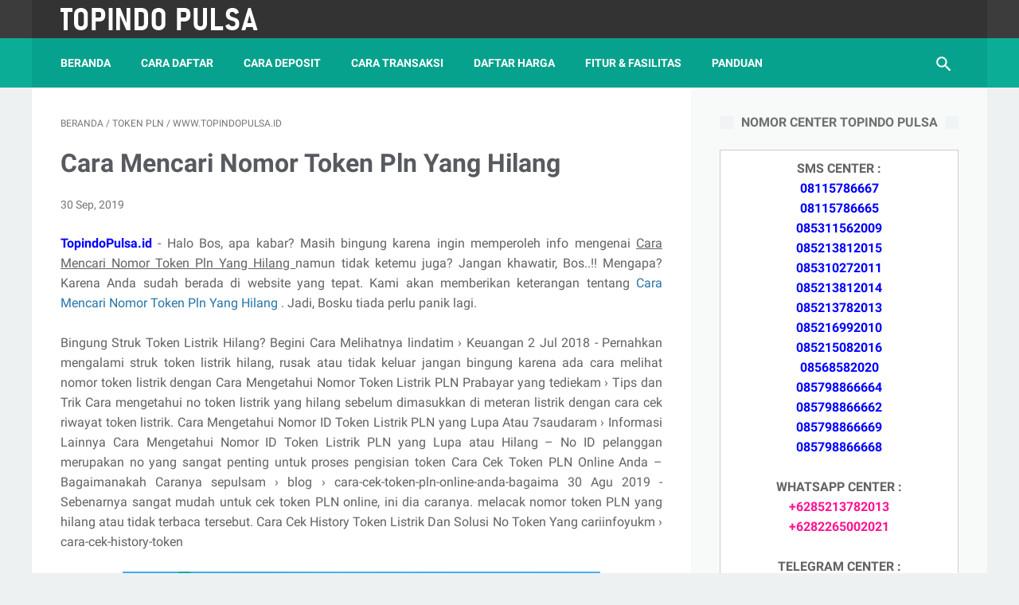

--- FILE ---
content_type: text/javascript; charset=UTF-8
request_url: https://www.topindopulsa.id/feeds/posts/summary/-/token%20pln?alt=json-in-script&callback=bacaJuga&max-results=5
body_size: 11867
content:
// API callback
bacaJuga({"version":"1.0","encoding":"UTF-8","feed":{"xmlns":"http://www.w3.org/2005/Atom","xmlns$openSearch":"http://a9.com/-/spec/opensearchrss/1.0/","xmlns$blogger":"http://schemas.google.com/blogger/2008","xmlns$georss":"http://www.georss.org/georss","xmlns$gd":"http://schemas.google.com/g/2005","xmlns$thr":"http://purl.org/syndication/thread/1.0","id":{"$t":"tag:blogger.com,1999:blog-3069456073894601016"},"updated":{"$t":"2024-11-06T09:43:11.865+07:00"},"category":[{"term":"www.TopindoPulsa.id"},{"term":"token listrik"},{"term":"Cara Cek"},{"term":"uang elektronik"},{"term":"dompet digital"},{"term":"dompet elektronik"},{"term":"token pln"},{"term":"voucher tv"},{"term":"Informasi"},{"term":"TIPS"},{"term":"Produk"},{"term":"pulsa game"},{"term":"Android"},{"term":"Harga"},{"term":"Kuota"},{"term":"Telkomsel"},{"term":"Koneksi Internet"},{"term":"REKENING TABUNGAN BANK"},{"term":"XL"},{"term":"koneksi Wifi"},{"term":"Bandar Udara"},{"term":"alkisah"},{"term":"smartfren"},{"term":"Makanan \u0026 Minuman"},{"term":"Indosat"},{"term":"GADGET"},{"term":"Nomor"},{"term":"Software"},{"term":"Cara Cek Info"},{"term":"Cara Daftar Paket Internet Telkomsel Simpati"},{"term":"KOMPUTER"},{"term":"UMUM"},{"term":"Promo"},{"term":"Androidnews"},{"term":"Bank BNI"},{"term":"Pulsa"},{"term":"Saldo"},{"term":"Tiket Masuk"},{"term":"Cara Cek Kuota"},{"term":"eCommerce"},{"term":"Cara Cek Operator Selular"},{"term":"Cara Daftar"},{"term":"Daftar Paket Internet"},{"term":"Transportasi"},{"term":"Andromax"},{"term":"Check In"},{"term":"Stasiun Televisi"},{"term":"tutorial"},{"term":"Kuota Internet"},{"term":"Lain-lain"},{"term":"PAKET INTERNET TELPON SMS"},{"term":"Poin"},{"term":"Tiket Pesawat"},{"term":"Xiaomi"},{"term":"fitur server topindo pulsa"},{"term":"Cara Daftar Paket Internet Axis"},{"term":"Cekin"},{"term":"Paket Bronet Internet Axis"},{"term":"APK Android"},{"term":"Cara Cek Ponsel"},{"term":"Cara Daftar Paket Internet Tau Simpati"},{"term":"Cek-in"},{"term":"Internet"},{"term":"Koneksi Modem"},{"term":"TV Berbayar"},{"term":"daftar harga topindo pulsa"},{"term":"4G LTE"},{"term":"Andromax A"},{"term":"Apple"},{"term":"Axis"},{"term":"Cara Daftar Paket Mentari"},{"term":"Cara Menerbangkan Drone"},{"term":"Drone"},{"term":"Elektronik"},{"term":"Harga Drone"},{"term":"Tiket Kereta Api"},{"term":"Tri"},{"term":"BLOG"},{"term":"Bank"},{"term":"Bank BRI"},{"term":"Cara Cek Sisa Kuota Internet"},{"term":"Cek Kuota Internet"},{"term":"Cyber"},{"term":"Kartu Perdana"},{"term":"Modem Smartfren Murah Andromax M2Y"},{"term":"3"},{"term":"Adsense"},{"term":"Aplikasi Axis Net"},{"term":"Bank BCA"},{"term":"Bonus"},{"term":"Daftar Harga"},{"term":"MIUI"},{"term":"Mainan Drone"},{"term":"Paket Promo Internet"},{"term":"Smartphone dan Gadget"},{"term":"Tiket Bus"},{"term":"Tiket KA"},{"term":"Tips Menggunakan Hp Android"},{"term":"secara online"},{"term":"Andromax E2"},{"term":"Ban Motor"},{"term":"Blogger"},{"term":"Cara Cek Garansi Apple"},{"term":"Hp Android"},{"term":"Lenovo"},{"term":"News"},{"term":"Ongkir"},{"term":"Paket Internet Telkomsel"},{"term":"Paket Internet XL"},{"term":"Tagihan"},{"term":"banking mandiri"},{"term":"kuota xl"},{"term":"BOLT 4G"},{"term":"Cara Cek Garansi"},{"term":"Cara Cek Nomor IM3"},{"term":"Cara Cek Nomor Kartu"},{"term":"Cara Cek Saldo"},{"term":"Cara Registrasi"},{"term":"Esia"},{"term":"Internet Cerdas"},{"term":"KBRI"},{"term":"Komunikasi Dan Jaringan"},{"term":"Masa Aktif"},{"term":"Online Shop"},{"term":"Paket Internet Simpati"},{"term":"Paket Kampus"},{"term":"Paket Kartu As"},{"term":"Router"},{"term":"Sains Dan Teknologi"},{"term":"Samsung"},{"term":"cara bisnis pulsa"},{"term":"cara transfer pulsa kartu as"},{"term":"hack"},{"term":"kuota telkomsel"},{"term":"paket internet smartfren"},{"term":"panduan bisnis pulsa"},{"term":"xl unlimited"},{"term":"Andromax B"},{"term":"Andromax R2"},{"term":"Cara Cek Android"},{"term":"Cara Cek Garansi Hardisk WD"},{"term":"Cara Cek Limit Kartu Kredit BCA"},{"term":"Cara Cek Masa Aktif Kartu 3"},{"term":"Cara Cek Nomor 3"},{"term":"Cara Cek Nomor Indosat"},{"term":"Cara Cek Nomor Simpati"},{"term":"Cara Cek Nomor XL"},{"term":"Cara Cek Pulsa"},{"term":"Cara Daftar Paket Internet Simpati"},{"term":"Charge Baterai"},{"term":"Multimedia"},{"term":"Ongkos Kirim"},{"term":"Paket Internet Indosat"},{"term":"Paket Telpon Telkomsel"},{"term":"Penyebab Baterai Tidak Terisi Penuh"},{"term":"Pesawat"},{"term":"Photography"},{"term":"Resi"},{"term":"Rumah Sakit"},{"term":"Simpati"},{"term":"Tips Dan Trik"},{"term":"Windows 7"},{"term":"banking bni"},{"term":"biografi nadiem makarim"},{"term":"cara cek garansi samsung galaxy tab"},{"term":"cara cek kuota internet simpati"},{"term":"cara cek nomor telkomsel"},{"term":"cara cek ongkir jne"},{"term":"cara daftar gojek"},{"term":"cara daftar paket internet xl untuk modem"},{"term":"cara jualan pulsa"},{"term":"game"},{"term":"kuota im3"},{"term":"simpati loop"},{"term":"3G"},{"term":"4G LTE Smartfren"},{"term":"ASUS"},{"term":"Andromax E2+"},{"term":"Antena Grid"},{"term":"Aplikasi Android Gojek"},{"term":"Ban Mobil"},{"term":"Bank Mandiri"},{"term":"Baterai Cepat Habis"},{"term":"Cara Cek Backlink"},{"term":"Cara Cek Barang"},{"term":"Cara Cek Bonus IM3"},{"term":"Cara Cek Bonus XL"},{"term":"Cara Cek CDI"},{"term":"Cara Cek Domain"},{"term":"Cara Cek Fiesta Poin Mandiri"},{"term":"Cara Cek Flash Player"},{"term":"Cara Cek Flashdisk"},{"term":"Cara Cek Harddisk"},{"term":"Cara Cek Hp"},{"term":"Cara Cek Jadwal Penerbangan"},{"term":"Cara Cek Kuota Esia Max-d"},{"term":"Cara Cek Kuota Internet"},{"term":"Cara Cek Masa Aktif Kartu Smartfren"},{"term":"Cara Cek NUPTK"},{"term":"Cara Cek Nomor Axis"},{"term":"Cara Cek OS Android"},{"term":"Cara Cek Pulsa 3"},{"term":"Cara Cek Saldo Bank BCA"},{"term":"Cara Cek Saldo Bank Mandiri"},{"term":"Cara Cek Tagihan Listrik"},{"term":"Cara Daftar Gojek Paling Mudah"},{"term":"Cara Daftar Internet Banking BNI"},{"term":"Cara Nangkap Sinyal Wifi"},{"term":"Cara Transfer Pulsa"},{"term":"GO-JEK"},{"term":"GO-JEK Indonesia"},{"term":"Harga Modem Paling Murah"},{"term":"Harga Powerbank"},{"term":"Internet Gratis"},{"term":"Jaringan"},{"term":"Jaringan 4G"},{"term":"Jaringan 4G Lte"},{"term":"Kartu As"},{"term":"Kartu Perdana 3"},{"term":"Kuota 3"},{"term":"LG"},{"term":"Merk Powerbank Termurah"},{"term":"MotoGP"},{"term":"OPPO"},{"term":"Ojek Gratis"},{"term":"Pajak"},{"term":"Paket SMS Indosat"},{"term":"Paket Simpati Loop"},{"term":"Paket Smartfren M2Y M2P"},{"term":"Paket Telpon Indosat"},{"term":"Registrasi Ulang"},{"term":"SMS Banking BCA"},{"term":"Sim Card"},{"term":"THREE"},{"term":"Target"},{"term":"Tata Cara Order GO-Jek"},{"term":"Telekomunikasi"},{"term":"Tiki"},{"term":"Ubah 3g Ke 4g"},{"term":"Windows XP"},{"term":"Wisata \u0026 Hiburan"},{"term":"banking bri simpedes"},{"term":"banking bri syariah"},{"term":"banking mandiri syariah"},{"term":"bekasi"},{"term":"bni melalui internet"},{"term":"bni via internet"},{"term":"cara cek bonus axis"},{"term":"cara cek bpom"},{"term":"cara cek garansi ipad"},{"term":"cara cek garansi iphone"},{"term":"cara cek garansi samsung online"},{"term":"cara cek kuota internet axis"},{"term":"cara cek kuota internet di ipad"},{"term":"cara cek kuota internet smartfren"},{"term":"cara cek laporan bos online"},{"term":"cara cek ongkir jne ke luar negeri"},{"term":"cara cek pulsa 3 lewat internet"},{"term":"cara cek pulsa 3 lewat modem"},{"term":"cara cek pulsa axis lewat modem"},{"term":"cara cek pulsa esia"},{"term":"cara cek pulsa indosat"},{"term":"cara cek pulsa kartu 3"},{"term":"cara cek pulsa listrik"},{"term":"cara cek pulsa modem smartfren"},{"term":"cara cek pulsa smartfren modem"},{"term":"cara cek pulsa xl di blackberry"},{"term":"cara cek pulsa xl di ipad"},{"term":"cara cek pulsa xl di modem"},{"term":"cara cek resi jne"},{"term":"cara cek resi tiki"},{"term":"cara daftar paket internet 3 kuota++"},{"term":"cara daftar paket internet im3 untuk android"},{"term":"cara daftar paket internet simpati 20000"},{"term":"cara daftar paket internet smartfren kuota"},{"term":"cara daftar paket internet smartfren unlimited bulanan"},{"term":"cara daftar paket internet telkomsel mingguan"},{"term":"cara mendaftarkan downline pulsa"},{"term":"cara mengetahui sisa kuota smartfren"},{"term":"cara transfer pulsa im3"},{"term":"cara transfer pulsa telkomsel"},{"term":"cek garansi laptop hp"},{"term":"cek sk tunjangan sertifikasi guru"},{"term":"check garansi apple"},{"term":"garansi laptop asus berapa tahun"},{"term":"gojek apk"},{"term":"harga agen pulsa termurah"},{"term":"jakarta"},{"term":"lewat sms"},{"term":"mandiri internet banking"},{"term":"nadiem makarim email"},{"term":"nadiem makarim profile"},{"term":"nadiem makarim wikipedia"},{"term":"online"},{"term":"paket internet 3"},{"term":"photoshop"},{"term":"smartfren connex"},{"term":"smartfren modem"},{"term":"telkomsel di ipad"},{"term":"unlimited"},{"term":"untuk android"},{"term":"3 Cara Cek BPOM"},{"term":"3 harian"},{"term":"3 kenyang download"},{"term":"3 unlimited"},{"term":"3care jagoan internet"},{"term":"4g lte samsung"},{"term":"ACER"},{"term":"ADVAN"},{"term":"Airplanes"},{"term":"Akreditasi Perguruan Tinggi"},{"term":"Andromax A2"},{"term":"Andromax Ec"},{"term":"Andromax L"},{"term":"Andromax Q"},{"term":"Andromax R"},{"term":"Andromax V"},{"term":"Aplikasi"},{"term":"Aplikasi GrabBike"},{"term":"Aplikasi Mandiri Mobile Banking"},{"term":"App"},{"term":"BBM"},{"term":"BOLT"},{"term":"BPOM"},{"term":"BRI Internet Banking"},{"term":"BlackBerry"},{"term":"Blackberry ID"},{"term":"Cara Cek BI Checking"},{"term":"Cara Cek BPKB Online"},{"term":"Cara Cek Barang di Tiki"},{"term":"Cara Cek Blackberry"},{"term":"Cara Cek Blackberry ID"},{"term":"Cara Cek Bonus"},{"term":"Cara Cek Cendol"},{"term":"Cara Cek DPT Pemilu"},{"term":"Cara Cek Daftar Tunggu Haji"},{"term":"Cara Cek Data"},{"term":"Cara Cek Driver Komputer"},{"term":"Cara Cek Elco"},{"term":"Cara Cek Email"},{"term":"Cara Cek Flashdisk Dari Kerusakan"},{"term":"Cara Cek Gula Darah"},{"term":"Cara Cek HP Nokia"},{"term":"Cara Cek IMEI"},{"term":"Cara Cek Jersey Original"},{"term":"Cara Cek Koil Mobil"},{"term":"Cara Cek Kuota Bolt Mobile WiFi"},{"term":"Cara Cek Laporan Bos"},{"term":"Cara Cek Laptop Bekas"},{"term":"Cara Cek Limit Kartu Kredit Bank Mandiri"},{"term":"Cara Cek Limit Kartu Kredit Bank Mega"},{"term":"Cara Cek MAC Address Laptop"},{"term":"Cara Cek Masa Aktif Kartu Simpati"},{"term":"Cara Cek NISN Siswa SD"},{"term":"Cara Cek No Hp"},{"term":"Cara Cek Nomor"},{"term":"Cara Cek Nomor Smartfren"},{"term":"Cara Cek Ongkir Pos"},{"term":"Cara Cek Ongkir TIKI"},{"term":"Cara Cek Poin"},{"term":"Cara Cek RAM Android"},{"term":"Cara Cek RAM Laptop"},{"term":"Cara Cek SK"},{"term":"Cara Cek Saldo Bank BRI"},{"term":"Cara Cek Saldo Orange TV"},{"term":"Cara Cek Status E-KTP Online"},{"term":"Cara Cek Tagihan Indovision"},{"term":"Cara Cek Tagihan PDAM"},{"term":"Cara Cek Tagihan Speedy"},{"term":"Cara Cek Unfollowers Twitter"},{"term":"Cara Cek Windows 32 Bit Atau 64 Bit"},{"term":"Cara Cek Zippo Asli"},{"term":"Cara Daftar BluJek"},{"term":"Cara Daftar GrabBike"},{"term":"Cara Daftar Paket Internet 4g"},{"term":"Cara Daftar Paket Internet Xl"},{"term":"Cara Daftar Paket Smarfren"},{"term":"Cara Daftar Tupperware"},{"term":"Cara Dapat Pulsa Gratis"},{"term":"Cara Hack"},{"term":"Cara Install Windows 10"},{"term":"Cara Mengambil Pulsa Di Game Aov"},{"term":"Cara Merawat Hp"},{"term":"Cara Nelpon Murah"},{"term":"Cara Reset Modem"},{"term":"Cara cek garansi LG secara online"},{"term":"Cas Hp"},{"term":"Cek Jersey Original Produk ADIDAS"},{"term":"Cek Jersey Original Produk NIKE"},{"term":"Cek Limit Kartu Kredit"},{"term":"Cek Saldo Jamsostek"},{"term":"Ceria"},{"term":"Charger Hp Rusak"},{"term":"Customer Service"},{"term":"D-Link Wireless"},{"term":"DELL"},{"term":"Dan SMA"},{"term":"Dapodik"},{"term":"Data Dapodik Guru"},{"term":"Data Guru"},{"term":"FastPay"},{"term":"First Media"},{"term":"Freedom Combo"},{"term":"GO-JEK APK 1.0.5"},{"term":"GPS Signal not Found"},{"term":"Garansi"},{"term":"Go Jek"},{"term":"Go-Jek Berlakukan Tarif Baru"},{"term":"Google Chrome"},{"term":"GrabBike"},{"term":"HP"},{"term":"Hanphone 4g Lte"},{"term":"Harga Sparepart"},{"term":"Hemat Kuota"},{"term":"HotRod"},{"term":"Hotel \u0026 Restoran"},{"term":"Hp Xiomi"},{"term":"IP Address"},{"term":"Indosat."},{"term":"Info"},{"term":"Innovate"},{"term":"JNE"},{"term":"Kartu Kredit"},{"term":"Kartu Xl"},{"term":"Kaskus"},{"term":"Kecepatan Internet"},{"term":"Kenyang Internetan"},{"term":"Koil Mobil"},{"term":"Koneksi GPS"},{"term":"Kuota Axis"},{"term":"Kuota Esia"},{"term":"Kuota Internet XL"},{"term":"Layanan Ojek Blu-Jek"},{"term":"LiFi"},{"term":"Meizu"},{"term":"Memperbaiki Hp Android Penuh"},{"term":"Mengatasi Sinyal Internet Mati"},{"term":"Mentari"},{"term":"Merubah bahasa"},{"term":"Mobile Hotspot"},{"term":"Modem 4G LTE"},{"term":"NUPTK"},{"term":"Nokia"},{"term":"Otomotif"},{"term":"Outlet ID"},{"term":"PPOB"},{"term":"PT. Blu-Jek Indonesia"},{"term":"PTK"},{"term":"Paket BB"},{"term":"Paket Basic"},{"term":"Paket Combo"},{"term":"Paket Flash 4G LTE"},{"term":"Paket Halo Fit 4G LTE"},{"term":"Paket Harian"},{"term":"Paket Im3 Ooredoo"},{"term":"Paket Internet 4G"},{"term":"Paket Internet AXIS"},{"term":"Paket Internet Murah"},{"term":"Paket Internet Murah Xl"},{"term":"Paket Internet On Worries Off XL"},{"term":"Paket Internet Tri"},{"term":"Paket Internet True Unlimited"},{"term":"Paket Internetan Kartu As"},{"term":"Paket LTE"},{"term":"Paket Telpon XL"},{"term":"Paket Umroh"},{"term":"Paket XL"},{"term":"Password"},{"term":"Pendaftar Blu-Jek"},{"term":"Pengemudi Blu Jek"},{"term":"Pengemudi GrabBike"},{"term":"Pokemon Go"},{"term":"Power Amplifier"},{"term":"Prabayar"},{"term":"Promo Nelpon Murah"},{"term":"Promo Paket"},{"term":"QDcek jadwal penerbangan air asia"},{"term":"Redmi 1s"},{"term":"Redmi 2"},{"term":"Redmi Note"},{"term":"Root TCP\/IP"},{"term":"SBMPTN"},{"term":"SEO"},{"term":"SK Sertifikasi"},{"term":"SMP"},{"term":"SMS Banking BRI"},{"term":"SNMPTN"},{"term":"SONY"},{"term":"Script"},{"term":"Sejarah GO-Jek"},{"term":"Simpati Entertainment Hooq"},{"term":"Smartfren Andromax"},{"term":"Smartplan Limitless"},{"term":"Sound System"},{"term":"Super4G LTE"},{"term":"Tarif GO-Jek"},{"term":"Telkom Speedy"},{"term":"TopJek"},{"term":"Transfer Pulsa"},{"term":"Trik Komputer"},{"term":"Tunjangan Profesi"},{"term":"Verifikasi Data PTK"},{"term":"Whatsapp"},{"term":"Whatsapp. Tips"},{"term":"Wifi Gratis"},{"term":"Windows"},{"term":"Windows 10"},{"term":"XL 4G"},{"term":"XL Center"},{"term":"XL HotRod"},{"term":"XL Infinet"},{"term":"Xtreme HotRod"},{"term":"Yahoo"},{"term":"ZTE"},{"term":"address android"},{"term":"address di cmd"},{"term":"address online"},{"term":"address router"},{"term":"adisucipto"},{"term":"agama nadiem makarim"},{"term":"akun forex gratis"},{"term":"akun kakaotalk"},{"term":"alamat kantor grabbike"},{"term":"alamat topindo pulsa"},{"term":"alat cek gula darah"},{"term":"amsostek untuk karyawan pribadi"},{"term":"aplikasi GrabTaxi"},{"term":"aplikasi agen pulsa"},{"term":"aplikasi go jek"},{"term":"aplikasi jualan pulsa"},{"term":"aplikasi mandiri fiesta"},{"term":"apple ipad garantie check"},{"term":"apple ipad serial check"},{"term":"apple ipad warranty check"},{"term":"area telkomsel 4g"},{"term":"area telkomsel 4g lte"},{"term":"artikel cara cek nomor 3"},{"term":"artikel cara cek saldo bni"},{"term":"artikel cek sisa kuota internet 3"},{"term":"autoreg downline"},{"term":"balikpapan"},{"term":"bandung"},{"term":"banjarmasin"},{"term":"bank jatim"},{"term":"bank mandiri online"},{"term":"bank mandiri sms banking"},{"term":"bank mega"},{"term":"banking bca lewat hp"},{"term":"banking bca via atm"},{"term":"banking bri di atm"},{"term":"banking bri lewat atm"},{"term":"banking bri lewat internet"},{"term":"banking bri lewat sms"},{"term":"banking mandiri indosat"},{"term":"banking mandiri via internet"},{"term":"banking muamalat"},{"term":"banking ocbc nisp"},{"term":"bb android simpati"},{"term":"bb simpati biasa"},{"term":"bb simpati freedom"},{"term":"bb simpati full service"},{"term":"bb simpati lifestyle"},{"term":"bb simpati loop 30rb\/bulan"},{"term":"bb simpati sosialita"},{"term":"bb smartfren 3 bulan"},{"term":"bb smartfren 8530"},{"term":"bb smartfren bulanan"},{"term":"bb smartfren mingguan"},{"term":"bb smartfren sosialita"},{"term":"bca batman"},{"term":"bca everyday"},{"term":"bca lifestyle"},{"term":"bebas 6 bulan"},{"term":"biaya bni internet banking"},{"term":"biaya internet banking mandiri"},{"term":"bisnis pulsa"},{"term":"bni secara online"},{"term":"bni syariah"},{"term":"bogor"},{"term":"bpjs"},{"term":"bpjs kesehatan"},{"term":"bpjs ketenagakerjaan"},{"term":"buat akun youtube"},{"term":"cara aktifkan 4g telkomsel"},{"term":"cara berbisnis valas"},{"term":"cara buat kartu kuning online"},{"term":"cara buat npwp lewat internet"},{"term":"cara buat web hosting gratis"},{"term":"cara cek backlink blog"},{"term":"cara cek backlink website"},{"term":"cara cek bonus im3 anti galau"},{"term":"cara cek bonus im3 ceesan"},{"term":"cara cek bonus im3 play"},{"term":"cara cek bonus im3 play online"},{"term":"cara cek bonus im3 seru"},{"term":"cara cek bonus internet xl"},{"term":"cara cek bonus kartu xl"},{"term":"cara cek bonus xl axiata"},{"term":"cara cek bonus xl bebas"},{"term":"cara cek bonus xl unlimited"},{"term":"cara cek cdi mati"},{"term":"cara cek cdi motor"},{"term":"cara cek cdi rusak"},{"term":"cara cek cendol di kaskus baru"},{"term":"cara cek data dapodik"},{"term":"cara cek dead pixel iphone"},{"term":"cara cek dead pixel monitor"},{"term":"cara cek dead pixel moto g"},{"term":"cara cek domain aktif"},{"term":"cara cek domain authority"},{"term":"cara cek domain expired"},{"term":"cara cek driver vga komputer"},{"term":"cara cek garansi blackberry"},{"term":"cara cek garansi hp lenovo"},{"term":"cara cek garansi online"},{"term":"cara cek garansi samsung via online"},{"term":"cara cek harddisk bad sector"},{"term":"cara cek harddisk di bios"},{"term":"cara cek harddisk error"},{"term":"cara cek harddisk rusak atau tidak"},{"term":"cara cek hp nokia asli atau palsu"},{"term":"cara cek imei hp"},{"term":"cara cek imei hp asli"},{"term":"cara cek imei hp asus"},{"term":"cara cek imei hp blackberry"},{"term":"cara cek imei hp lenovo"},{"term":"cara cek imei hp samsung s4"},{"term":"cara cek imei hp smartfren"},{"term":"cara cek ip address di linux"},{"term":"cara cek ip address orang lain"},{"term":"cara cek ip address website"},{"term":"cara cek ip address wifi"},{"term":"cara cek jumlah backlink"},{"term":"cara cek kapasitor ac"},{"term":"cara cek kapasitor kipas angin"},{"term":"cara cek kapasitor mesin cuci"},{"term":"cara cek kapasitor rusak"},{"term":"cara cek kiriman tiki"},{"term":"cara cek kondisi hp nokia"},{"term":"cara cek kuota 3"},{"term":"cara cek kuota 3 smartphone"},{"term":"cara cek kuota axis android"},{"term":"cara cek kuota axis internet gaul"},{"term":"cara cek kuota axis unlimited"},{"term":"cara cek kuota bolt super 4g"},{"term":"cara cek kuota bolt super 4g lte"},{"term":"cara cek kuota esia 25 giga"},{"term":"cara cek kuota esia cring 25gb"},{"term":"cara cek kuota im3 online"},{"term":"cara cek kuota internet 3"},{"term":"cara cek kuota internet 3 via web"},{"term":"cara cek kuota internet indosat 8gb"},{"term":"cara cek kuota internet indosat di modem"},{"term":"cara cek kuota internet indosat lewat internet"},{"term":"cara cek kuota internet kartu 3"},{"term":"cara cek kuota internet simpati via internet"},{"term":"cara cek kuota internet three"},{"term":"cara cek kuota internet xl di ipad"},{"term":"cara cek kuota internet xl lewat internet"},{"term":"cara cek kuota mentari"},{"term":"cara cek kuota paket internet simpati"},{"term":"cara cek kuota paket internet xl"},{"term":"cara cek kuota simpati"},{"term":"cara cek kuota simpati di ipad"},{"term":"cara cek kuota simpati flash ultima"},{"term":"cara cek kuota simpati loop"},{"term":"cara cek kuota simpati modem"},{"term":"cara cek kuota speedy wifi"},{"term":"cara cek kuota telkomsel flash di pc"},{"term":"cara cek kuota telkomsel flash ipad"},{"term":"cara cek kuota telkomsel loop"},{"term":"cara cek kuota telkomsel simpati loop"},{"term":"cara cek kuota tri aon"},{"term":"cara cek lokasi no hp"},{"term":"cara cek mac address di linux"},{"term":"cara cek mac address lewat cmd"},{"term":"cara cek masa aktif kartu 3 aon"},{"term":"cara cek masa aktif kartu simpati loop"},{"term":"cara cek nama domain"},{"term":"cara cek no hp axis"},{"term":"cara cek no hp im3"},{"term":"cara cek no hp sendiri all operator"},{"term":"cara cek no hp smartfren"},{"term":"cara cek no hp xl"},{"term":"cara cek no indosat"},{"term":"cara cek nomer indosat"},{"term":"cara cek nomor esia"},{"term":"cara cek nomor im3 lewat sms"},{"term":"cara cek nomor im3 sendiri"},{"term":"cara cek nomor indosat im3"},{"term":"cara cek nomor kartu smartfren"},{"term":"cara cek nomor simpati sendiri"},{"term":"cara cek nomor xl bebas"},{"term":"cara cek nomor xl di ipad"},{"term":"cara cek nomor xl lewat internet"},{"term":"cara cek nrg guru dikdas"},{"term":"cara cek nrg guru kemenag"},{"term":"cara cek nrg guru pai"},{"term":"cara cek nrg guru tk"},{"term":"cara cek os android asli"},{"term":"cara cek paket smartfren"},{"term":"cara cek pengiriman tiki tanpa nomor resi"},{"term":"cara cek peserta bpjs ketenagakerjaan aktif atau tidak"},{"term":"cara cek poin senyum indosat"},{"term":"cara cek poin simpati"},{"term":"cara cek poin telkomsel"},{"term":"cara cek poin telkomsel kartu halo"},{"term":"cara cek poin telkomsel online"},{"term":"cara cek pulsa 3 di ipad"},{"term":"cara cek pulsa 3 di modem huawei"},{"term":"cara cek pulsa axis"},{"term":"cara cek pulsa axis dari ipad"},{"term":"cara cek pulsa axis di bb"},{"term":"cara cek pulsa axis di ipad"},{"term":"cara cek pulsa axis di modem"},{"term":"cara cek pulsa axis lewat web"},{"term":"cara cek pulsa axis sms"},{"term":"cara cek pulsa axis via internet"},{"term":"cara cek pulsa esia aha"},{"term":"cara cek pulsa esia lewat sms"},{"term":"cara cek pulsa esia max d"},{"term":"cara cek pulsa esia max-d"},{"term":"cara cek pulsa esia max-d lewat sms"},{"term":"cara cek pulsa esia via modem"},{"term":"cara cek pulsa flexi evdo"},{"term":"cara cek pulsa flexi pascabayar"},{"term":"cara cek pulsa flexi sms"},{"term":"cara cek pulsa flexi via modem"},{"term":"cara cek pulsa im3"},{"term":"cara cek pulsa im3 di ipad"},{"term":"cara cek pulsa im3 indosat"},{"term":"cara cek pulsa im3 lewat modem"},{"term":"cara cek pulsa im3 lewat sms"},{"term":"cara cek pulsa im3 paket sms"},{"term":"cara cek pulsa internet 3"},{"term":"cara cek pulsa kartu as"},{"term":"cara cek pulsa kartu mentari"},{"term":"cara cek pulsa kartu smartfren"},{"term":"cara cek pulsa kartu xl"},{"term":"cara cek pulsa mentari indosat"},{"term":"cara cek pulsa mentari lewat sms"},{"term":"cara cek pulsa modem flexi"},{"term":"cara cek pulsa simpati di modem"},{"term":"cara cek pulsa simpati flash di modem"},{"term":"cara cek pulsa simpati ipad"},{"term":"cara cek pulsa simpati lewat internet"},{"term":"cara cek pulsa simpati via sms"},{"term":"cara cek pulsa smartfren lewat modem"},{"term":"cara cek pulsa smartfren tablet"},{"term":"cara cek pulsa smartfren via internet"},{"term":"cara cek pulsa xl"},{"term":"cara cek pulsa xl axiata"},{"term":"cara cek pulsa xl di android"},{"term":"cara cek pulsa xl lewat internet"},{"term":"cara cek pulsa xl lewat sms"},{"term":"cara cek pulsa xl via internet"},{"term":"cara cek ram laptop ddr"},{"term":"cara cek ram laptop windows 7"},{"term":"cara cek ram laptop windows 8"},{"term":"cara cek resi jne dengan nama"},{"term":"cara cek resi jne reguler"},{"term":"cara cek resi pos lewat hp"},{"term":"cara cek saldo bank mandiri secara online"},{"term":"cara cek saldo bni di atm"},{"term":"cara cek saldo bni lewat atm"},{"term":"cara cek saldo bpjs kesehatan"},{"term":"cara cek saldo bpjs lewat android"},{"term":"cara cek saldo bpjs lewat internet"},{"term":"cara cek saldo bpjs online"},{"term":"cara cek saldo jamsostek"},{"term":"cara cek samsung asli"},{"term":"cara cek sisa kuota 3 aon"},{"term":"cara cek sisa kuota internet 3"},{"term":"cara cek sisa kuota internet bolt"},{"term":"cara cek sisa kuota internet simpati loop"},{"term":"cara cek sisa kuota internet xl di modem"},{"term":"cara cek sisa kuota paket internet im3"},{"term":"cara cek sisa kuota smartfren connex"},{"term":"cara cek sisa kuota smartfren connex evo"},{"term":"cara cek sisa kuota telkomsel di android"},{"term":"cara cek sisa kuota telkomsel flash"},{"term":"cara cek sisa kuota telkomsel loop"},{"term":"cara cek sisa kuota xl bebas"},{"term":"cara cek sk sertifikasi 2016"},{"term":"cara cek tagihan indovision online"},{"term":"cara cek tagihan listrik bulanan"},{"term":"cara cek tagihan listrik di android"},{"term":"cara cek tagihan listrik online"},{"term":"cara cek tagihan listrik pasca bayar"},{"term":"cara cek tagihan listrik token"},{"term":"cara cek tagihan pdam banjarmasin"},{"term":"cara cek tagihan pdam makassar"},{"term":"cara cek tagihan pdam sidoarjo"},{"term":"cara cek tagihan pdam surabaya"},{"term":"cara cek tipe hp nokia"},{"term":"cara cek umur domain"},{"term":"cara cek unfollowers instagram"},{"term":"cara check backlink"},{"term":"cara check sisa kuota bolt"},{"term":"cara daftar agen pulsa"},{"term":"cara daftar anggota tupperware"},{"term":"cara daftar flash campus"},{"term":"cara daftar flexi unlimited"},{"term":"cara daftar gemscool lost saga"},{"term":"cara daftar gprs im3"},{"term":"cara daftar gwarnet dirumah"},{"term":"cara daftar haji onh plus"},{"term":"cara daftar haji reguler"},{"term":"cara daftar hosting gratis di byethost"},{"term":"cara daftar instagram di laptop"},{"term":"cara daftar internet banking bni syariah"},{"term":"cara daftar internet banking mandiri syariah"},{"term":"cara daftar internet murah"},{"term":"cara daftar jadi anggota kaskus"},{"term":"cara daftar jaminan kesehatan nasional online"},{"term":"cara daftar jamsostek pribadi"},{"term":"cara daftar kakaotalk di laptop"},{"term":"cara daftar kuota 3"},{"term":"cara daftar line di android"},{"term":"cara daftar member oriflame"},{"term":"cara daftar member sophie martin"},{"term":"cara daftar member tupperware"},{"term":"cara daftar member tupperware kediri"},{"term":"cara daftar mobile banking bca"},{"term":"cara daftar nisn baru"},{"term":"cara daftar npwp online"},{"term":"cara daftar npwp online kaskus"},{"term":"cara daftar paket bb simpati loop"},{"term":"cara daftar paket bb smartfren full service"},{"term":"cara daftar paket internet flexi evdo"},{"term":"cara daftar paket internet flexi sekolahan"},{"term":"cara daftar paket internet flexi unlimited"},{"term":"cara daftar paket internet flexi unlimited evdo"},{"term":"cara daftar paket internet im3 bulanan"},{"term":"cara daftar paket internet im3 unlimited"},{"term":"cara daftar paket internet indosat 25rb"},{"term":"cara daftar paket internet indosat broom"},{"term":"cara daftar paket internet indosat m2"},{"term":"cara daftar paket internet indosat nokia lumia"},{"term":"cara daftar paket internet indosat untuk modem"},{"term":"cara daftar paket internet kartu simpati"},{"term":"cara daftar paket internet simpati 2gb"},{"term":"cara daftar paket internet simpati 5000"},{"term":"cara daftar paket internet simpati harian"},{"term":"cara daftar paket internet smartfren android"},{"term":"cara daftar paket internet telkomsel"},{"term":"cara daftar paket internet unlimited kartu as"},{"term":"cara daftar paket internet xl 25 ribu"},{"term":"cara daftar paket internet xl harian"},{"term":"cara daftar paypal dengan rekening bank"},{"term":"cara daftar ragnarok offline"},{"term":"cara daftar sms banking bni melalui hp"},{"term":"cara daftar sms banking bri lewat hp"},{"term":"cara daftar sms banking danamon"},{"term":"cara daftar sms banking mandiri syariah"},{"term":"cara daftar speedy instan 1 bulan"},{"term":"cara daftar ssh di fastssh"},{"term":"cara daftar ssh gratis full speed"},{"term":"cara daftar ssh lokal"},{"term":"cara daftar ssh office"},{"term":"cara daftar ssh telkomsel"},{"term":"cara daftar ssh tunnel"},{"term":"cara daftar twitter di android"},{"term":"cara daftar twitter indonesia"},{"term":"cara daftar vps di amazon"},{"term":"cara daftar vps di upcloud"},{"term":"cara daftar vps di windows azure"},{"term":"cara daftar vps gratis host1free"},{"term":"cara daftar vps me"},{"term":"cara daftar vps premium"},{"term":"cara daftar wechat di blackberry"},{"term":"cara daftar wechat di nokia e63"},{"term":"cara daftar wechat di pc"},{"term":"cara daftar wechat lewat facebook"},{"term":"cara daftar whatsapp blackberry"},{"term":"cara daftar whatsapp di laptop"},{"term":"cara daftar whatsapp di pc"},{"term":"cara daftar whatsapp di tablet"},{"term":"cara daftar whatsapp lewat pc"},{"term":"cara daftar whatsapp telkomsel"},{"term":"cara daftar wifi bolt"},{"term":"cara daftar wifi corner"},{"term":"cara daftar wifi flash zone"},{"term":"cara daftar wifi flashzone-seamless"},{"term":"cara daftar wifi indosat"},{"term":"cara daftar wifi speedy"},{"term":"cara daftar wifi uksw"},{"term":"cara daftar wordpress di webmaster tools"},{"term":"cara daftar wordpress gratis"},{"term":"cara daftar wordpress ke google"},{"term":"cara daftar wordpress lewat hp"},{"term":"cara daftar xl 12gb"},{"term":"cara daftar xl agent"},{"term":"cara daftar xl bebas"},{"term":"cara daftar xl community"},{"term":"cara daftar xl hotrod 3g"},{"term":"cara daftar xl unlimited 3 bulan"},{"term":"cara daftar xl unlimited 49 ribu"},{"term":"cara daftar yahoo di hp"},{"term":"cara daftar yahoo lewat hp"},{"term":"cara daftar yahoo mail"},{"term":"cara daftar yahoo messenger"},{"term":"cara daftar youtube adsense"},{"term":"cara daftar youtube cara membuat akun youtube"},{"term":"cara daftar youtube lewat hp"},{"term":"cara daftar youtube partner"},{"term":"cara deposit pulsa"},{"term":"cara ikut jamsostek"},{"term":"cara isi saldo orange tv"},{"term":"cara isi saldo orange tv via atm bersama"},{"term":"cara isi saldo orange tv via atm bni"},{"term":"cara isi saldo orange tv via atm mandiri"},{"term":"cara isi saldo pulsa"},{"term":"cara laporan bos online"},{"term":"cara login kaskus"},{"term":"cara main ragnarok"},{"term":"cara main trading forex"},{"term":"cara melihat cendol kaskus"},{"term":"cara melihat kuota im3"},{"term":"cara melihat mac address laptop"},{"term":"cara melihat poin indosat"},{"term":"cara membedakan blackberry asli dengan yang palsu"},{"term":"cara membedakan zippo asli"},{"term":"cara membuat kartu kuning online"},{"term":"cara membuat laporan bos"},{"term":"cara membuat twitter"},{"term":"cara memperpanjang masa aktif kartu 3 biasa"},{"term":"cara memperpanjang masa aktif kartu simpati"},{"term":"cara menaikkan limit kartu kredit bca"},{"term":"cara menambah masa aktif kartu simpati"},{"term":"cara mencari downline pulsa"},{"term":"cara mencari teman di twitter"},{"term":"cara mendaftar jaminan kesehatan nasional"},{"term":"cara mendapatkan mandiri fiesta poin"},{"term":"cara mendapatkan nomor nuptk"},{"term":"cara mengaktifkan 4g xl"},{"term":"cara mengecek backlink"},{"term":"cara mengecek blackberry asli"},{"term":"cara mengecek bpom kosmetik"},{"term":"cara mengecek cdi"},{"term":"cara mengecek cdi mati"},{"term":"cara mengecek cdi mobil"},{"term":"cara mengecek email kita"},{"term":"cara mengecek email lewat hp"},{"term":"cara mengecek email masih aktif atau tidak"},{"term":"cara mengecek email terkirim di yahoo"},{"term":"cara mengecek kuota internet axis pro"},{"term":"cara mengecek kuota internet im3"},{"term":"cara mengecek kuota xl hotrod 3g"},{"term":"cara mengecek pulsa im3"},{"term":"cara mengetahui 32 bit atau 64 bit di windows xp"},{"term":"cara mengetahui 32 bit atau 64 bit pada laptop"},{"term":"cara mengetahui akreditasi perguruan tinggi swasta"},{"term":"cara mengetahui blackberry asli"},{"term":"cara mengetahui mac address laptop"},{"term":"cara mengetahui nomor bpjs"},{"term":"cara mengetahui zippo asli dan palsu"},{"term":"cara menggunakan go jek"},{"term":"cara menggunakan ssh"},{"term":"cara menggunakan twitter"},{"term":"cara mengurus nuptk"},{"term":"cara menjadi agen pulsa"},{"term":"cara mudah daftar paypal"},{"term":"cara ngecek domain"},{"term":"cara pakai 4g xl"},{"term":"cara pendaftaran nuptk"},{"term":"cara perpanjang masa aktif kartu simpati habis"},{"term":"cara registrasi internet banking bca"},{"term":"cara registrasi sms banking bni syariah"},{"term":"cara roaming telkomsel di singapura"},{"term":"cara sms banking bca telkomsel"},{"term":"cara sms banking bca xl"},{"term":"cara transfer poin telkomsel"},{"term":"cara transfer pulsa 3 ke 3"},{"term":"cara transfer pulsa 3 ke operator lain"},{"term":"cara transfer pulsa 3 ke sesama 3"},{"term":"cara transfer pulsa 3 terbaru"},{"term":"cara transfer pulsa 3 tri"},{"term":"cara transfer pulsa axis"},{"term":"cara transfer pulsa axis 1000"},{"term":"cara transfer pulsa axis ke im3"},{"term":"cara transfer pulsa axis ke operator lain"},{"term":"cara transfer pulsa axis ke xl"},{"term":"cara transfer pulsa esia sesama esia"},{"term":"cara transfer pulsa im3 ke im3"},{"term":"cara transfer pulsa im3 ke mentari"},{"term":"cara transfer pulsa im3 ke simpati"},{"term":"cara transfer pulsa im3 ke xl"},{"term":"cara transfer pulsa indosat"},{"term":"cara transfer pulsa kartu 3"},{"term":"cara transfer pulsa sesama as"},{"term":"cara transfer pulsa simpati ke operator lain"},{"term":"cara transfer pulsa simpati ke simpati"},{"term":"cara transfer pulsa smartfren ke im3"},{"term":"cara transfer pulsa smartfren ke operator lain"},{"term":"cara transfer pulsa smartfren ke telkomsel"},{"term":"cara transfer pulsa smartfren lokal plus"},{"term":"cara transfer pulsa xl bagi pulsa"},{"term":"cara transfer pulsa xl ke operator lain"},{"term":"cara transfer pulsa xl ke sesama xl"},{"term":"cara transfer pulsa xl ke simpati"},{"term":"cara transfer sms banking bca"},{"term":"cara upgrade os android"},{"term":"cara upgrade os android froyo ke gingerbread"},{"term":"cara upgrade os android gingerbread ke ics"},{"term":"cara upgrade os android jelly bean ke kitkat"},{"term":"cara upload youtube"},{"term":"cara verifikasi paypal dengan vcc"},{"term":"cara video call di android"},{"term":"cara video call di hp"},{"term":"cbank mandiri syariah"},{"term":"cek back link"},{"term":"cek backlink akurat"},{"term":"cek bonus xl ku"},{"term":"cek bpom cream"},{"term":"cek bpom cream rd"},{"term":"cek bpom cream sari"},{"term":"cek bpom dr pure"},{"term":"cek bpom jamu"},{"term":"cek garansi apple internasional"},{"term":"cek garansi apple macbook"},{"term":"cek garansi samsung galaxy note"},{"term":"cek garansi samsung galaxy tab"},{"term":"cek garansi samsung s4"},{"term":"cek gula darah acak"},{"term":"cek gula darah asam urat kolesterol"},{"term":"cek gula darah di apotik"},{"term":"cek gula darah gratis"},{"term":"cek gula darah omron"},{"term":"cek gula darah puasa"},{"term":"cek hp nokia asli"},{"term":"cek jadwal penerbangan citilink"},{"term":"cek keanggotaan bpjs kesehatan online"},{"term":"cek keanggotaan bpjs ketenagakerjaan"},{"term":"cek keaslian hp nokia"},{"term":"cek kuota 3"},{"term":"cek kuota 3 aon di modem"},{"term":"cek kuota internet axis via internet"},{"term":"cek kuota internet im3 via web"},{"term":"cek kuota internet telkomsel flash"},{"term":"cek kuota internet telkomsel midnight"},{"term":"cek kuota internet xl bebas"},{"term":"cek kuota internet xl super ngebut"},{"term":"cek kuota speedy tanpa login"},{"term":"cek kuota telkomsel flash optima"},{"term":"cek masa aktif kartu 3 aon"},{"term":"cek masa aktif smartfren connex"},{"term":"cek masa aktif smartfren modem"},{"term":"cek nama website"},{"term":"cek nomor indosat im3"},{"term":"cek nomor indosat sendiri"},{"term":"cek nomor simpati di ipad"},{"term":"cek nomor simpati facebook"},{"term":"cek nomor xl"},{"term":"cek nomor xl sendiri"},{"term":"cek nrg guru madrasah"},{"term":"cek nrg guru sertifikasi"},{"term":"cek ongkir jne"},{"term":"cek ongkir jne oke"},{"term":"cek ongkir jne via hp"},{"term":"cek ongkir jne yes"},{"term":"cek ongkir tiki online"},{"term":"cek paket orange tv"},{"term":"cek pulsa flexi internet"},{"term":"cek pulsa mentari di ipad"},{"term":"cek pulsa mentari lewat modem"},{"term":"cek pulsa mentari via web"},{"term":"cek pulsa orange tv"},{"term":"cek resi pos kilat khusus"},{"term":"cek saldo bank bni online"},{"term":"cek sisa kuota indosat super 3g"},{"term":"cek sisa kuota internet 3 lewat internet"},{"term":"cek sisa kuota smartfren modem"},{"term":"cek sisa kuota smartfren via web"},{"term":"cek sisa kuota telkomsel flash"},{"term":"cek sk sertifikasi dikmen 2016"},{"term":"cek sk sertifikasi guru dikmen"},{"term":"cek sk sertifikasi guru online"},{"term":"cek sk sertifikasi guru terbaru"},{"term":"cek sk tunjangan profesi guru di p2tk dikdas"},{"term":"cek sk tunjangan profesi guru kemenag"},{"term":"cek sk tunjangan profesi guru terbaru"},{"term":"cek sktp 2016"},{"term":"cek tagihan indovision lewat internet"},{"term":"cek tagihan listrik"},{"term":"cek tagihan telkom"},{"term":"cek unfollowers via mobile"},{"term":"center topindo pulsa"},{"term":"center transaksi pulsa"},{"term":"cetak struk topindo pulsa"},{"term":"check unfollowers on twitter"},{"term":"check unfollowers on twitter without tweeting"},{"term":"cilacap"},{"term":"cimb niaga lengkap"},{"term":"ciri zippo asli"},{"term":"contoh laporan bos"},{"term":"cpulsa simpati ke flexi"},{"term":"cs tiki"},{"term":"csmartfren andro tab"},{"term":"daftar fb"},{"term":"daftar forex gratis dapat modal"},{"term":"daftar go jek"},{"term":"daftar haji plus berangkat kapan"},{"term":"daftar harga paket 4g"},{"term":"daftar nisn smp"},{"term":"daftar nuptk"},{"term":"daftar paket internet tri"},{"term":"daftar speedy instan via simpati"},{"term":"daftar toko bagus gratis"},{"term":"daftar umroh"},{"term":"daftar umroh online"},{"term":"data smartfren kuota"},{"term":"di eropa"},{"term":"di ipad"},{"term":"di modem"},{"term":"dikmen"},{"term":"direktorat p2tk dikdas"},{"term":"domain cek"},{"term":"domain dan hosting gratis"},{"term":"domestik"},{"term":"download aplikasi wechat"},{"term":"download brosur pulsa"},{"term":"download cara cek nomor simpati"},{"term":"download cara transfer pulsa simpati"},{"term":"download instagram for pc"},{"term":"evdo"},{"term":"fasilitas topindo pulsa"},{"term":"fee loket ppob"},{"term":"flash unlimited"},{"term":"flash zone"},{"term":"flexi 3 harian"},{"term":"flexi android"},{"term":"flexi bulanan"},{"term":"flexi trendy"},{"term":"forex factory"},{"term":"forex gratis"},{"term":"forex gratis deposit"},{"term":"format transaksi pulsa"},{"term":"ganti kartu 4g telkomsel"},{"term":"garuda"},{"term":"gemscool"},{"term":"gemscool fb"},{"term":"gemscool pb"},{"term":"gemscool terbaru"},{"term":"gemscool warnet"},{"term":"gimana cara daftar paypal"},{"term":"go-jek nadiem makarim"},{"term":"gojek"},{"term":"gojek kurir"},{"term":"gprs 3"},{"term":"gprs kartu 3"},{"term":"gprs kartu axis"},{"term":"gprs mentari"},{"term":"gprs telkomsel manual"},{"term":"gprs xl"},{"term":"gratis cpanel"},{"term":"gratis terbaik"},{"term":"gwarnet di laptop"},{"term":"gwarnet dirumah gratis"},{"term":"gwarnet gold dirumah"},{"term":"gwarnet rumahan"},{"term":"gwarnet tanpa smart billing"},{"term":"hardisk wd 1 tb"},{"term":"hardisk wd 1 tera"},{"term":"hardisk wd 320gb"},{"term":"hardisk wd 4tb"},{"term":"hardisk wd black"},{"term":"hardisk wd harga"},{"term":"hardisk wd rusak"},{"term":"hardisk wd tidak terbaca"},{"term":"harga agen kuota termurah"},{"term":"harga agen token listrik termurah"},{"term":"harga agen topup saldo uang elektronik termurah"},{"term":"harga agen voucher game termurah"},{"term":"harga agen voucher tv termurah"},{"term":"harga paket internet 3"},{"term":"harga telkomsel 4g lte"},{"term":"harga zippo asli"},{"term":"hosting gratis di 000webhost"},{"term":"http:\/\/grabtaxi.com"},{"term":"iPad"},{"term":"iPhone"},{"term":"im3 harian"},{"term":"im3 modem"},{"term":"im3 untuk blackberry"},{"term":"imei hp nokia"},{"term":"indosat 25 ribu"},{"term":"indosat 25rb"},{"term":"indosat 29900"},{"term":"indosat 3 bulan"},{"term":"indosat 3g 900 mhz"},{"term":"indosat 3g broadband unlimited"},{"term":"indosat 3g coverage"},{"term":"indosat 3g error"},{"term":"indosat 3g modem"},{"term":"indosat 3g paket"},{"term":"indosat 3g speedtest"},{"term":"indosat 4g lte"},{"term":"indosat 8gb"},{"term":"indosat broom"},{"term":"indosat mentari"},{"term":"indosat untuk modem"},{"term":"info 4g"},{"term":"info data 3"},{"term":"informasi tagihan indovision"},{"term":"instagram di pc"},{"term":"instagram for blackberry"},{"term":"instagram lewat web"},{"term":"instagram melalui pc"},{"term":"internet 3 aon"},{"term":"internet 3 kenyang download"},{"term":"internet 3 untuk android"},{"term":"internet banking bca"},{"term":"internet banking bni"},{"term":"internet banking bni blackberry"},{"term":"internet banking mandiri"},{"term":"internet im3 11gb"},{"term":"internet im3 25 ribu"},{"term":"internet im3 3 bulan"},{"term":"internet im3 di ipad"},{"term":"internet im3 terbaru"},{"term":"internet im3 unlimited android"},{"term":"internet indosat"},{"term":"internet simpati harian"},{"term":"internet xl 25 ribu"},{"term":"internet xl harian"},{"term":"jamsostek"},{"term":"jamsostek mandiri"},{"term":"jamsostek perusahaan baru"},{"term":"jual pulsa via telegram"},{"term":"jual pulsa via wa"},{"term":"kakaotalk di android"},{"term":"kakaotalk lewat pc"},{"term":"kakaotalk online"},{"term":"kartu 4g yang bagus"},{"term":"kartu halo"},{"term":"kartu im3"},{"term":"kartu kredit bca"},{"term":"kartu kuning depnaker"},{"term":"kartu kuning di kecamatan"},{"term":"kartu perdana 4g lte indosat"},{"term":"kartu perdana 4g smartfren"},{"term":"kartu perdana 4g telkomsel"},{"term":"kartu perdana 4g tri"},{"term":"kartu telkomsel 4g lte"},{"term":"kaskus baru"},{"term":"kaskus lewat android"},{"term":"kaskus lewat opera mini"},{"term":"kenaikan kartu kredit bca"},{"term":"kiriman di tiki"},{"term":"klikbca"},{"term":"kota cirebon"},{"term":"kuota internet telkomsel"},{"term":"kuota kartu simpati"},{"term":"kuota smartfren"},{"term":"kuota smartfren 10 ribu"},{"term":"kuota smartfren 60rb"},{"term":"kuota smartfren andromax"},{"term":"lash zone login"},{"term":"legalitas topindo pulsa"},{"term":"lewat cmd"},{"term":"lewat hp"},{"term":"lewat internet"},{"term":"lewat online"},{"term":"limit kartu kredit bca gold"},{"term":"line"},{"term":"line dengan email"},{"term":"line di bluestack"},{"term":"line di windows 8"},{"term":"line lewat hp"},{"term":"link daftar point blank"},{"term":"lion air"},{"term":"loket pembayaran tagihan"},{"term":"lowongan go jek"},{"term":"makassar"},{"term":"mandiri fiesta poin kartu kredit"},{"term":"mandiri fiesta poin kfc"},{"term":"mandiri fiesta poin samsung galaxy grand"},{"term":"mandiri melalui internet"},{"term":"mandiri syariah lengkap"},{"term":"masa aktif kartu 3"},{"term":"melalui cmd"},{"term":"melalui hp"},{"term":"melalui laptop"},{"term":"melalui sms"},{"term":"mengaktifkan 4g simpati"},{"term":"mengecek barang tiki"},{"term":"mengecek keanggotaan bpjs"},{"term":"merpati"},{"term":"messenger di pc"},{"term":"mobile banking bca"},{"term":"mobile banking bni"},{"term":"nadiem makarim"},{"term":"nadiem makarim franka"},{"term":"nadiem makarim instagram"},{"term":"nadiem makarim linkedin"},{"term":"nasional pdf"},{"term":"nasional solusi atau masalah baru"},{"term":"nisn mi"},{"term":"nisn online"},{"term":"nisn terbaru"},{"term":"nomor resi tiki"},{"term":"npwp baru online"},{"term":"npwp online karyawan"},{"term":"npwp online pribadi"},{"term":"nuptk baru di padamu"},{"term":"nuptk di padamu"},{"term":"nuptk terbaru"},{"term":"owner go jek"},{"term":"paket im3 sekalee"},{"term":"paket internet 3 harian"},{"term":"paket internet 3 unlimited"},{"term":"paket internet 4g paling murah"},{"term":"paket internet 4g smartfren"},{"term":"paket internet bolt 4g lte unlimited"},{"term":"paket internet indosat 4g"},{"term":"paket internet speedy instan"},{"term":"paket internet speedy untuk warnet"},{"term":"paket internet telkomsel 4g"},{"term":"paket internet telkomsel 4g android"},{"term":"paket internet xl 4g unlimited"},{"term":"paket internet xl bebas"},{"term":"paket internet xl hotrod 4g"},{"term":"paket internet xl hotrod prioritas"},{"term":"paket telkomsel 4g lte"},{"term":"paket unlimited flexi 50 ribu"},{"term":"paket video call telkomsel"},{"term":"paketan smartfren kuota"},{"term":"pasang aplikasi gojek"},{"term":"pasang iklan toko bagus"},{"term":"paypal gratis tanpa kartu kredit"},{"term":"paypal tanpa kartu kredit"},{"term":"pekalongan"},{"term":"pelita bangsa binjai"},{"term":"pemilik gojek"},{"term":"pendaftaran internet banking bca"},{"term":"pendaftaran jamsostek"},{"term":"pendiri go jek"},{"term":"pendiri gojek"},{"term":"pengecekan barang tiki"},{"term":"pengertian akreditasi perguruan tinggi"},{"term":"perdana smartfren kuota"},{"term":"pixlr"},{"term":"platinum"},{"term":"point blank"},{"term":"pos lacak"},{"term":"premi jaminan kesehatan nasional"},{"term":"profile topindo pulsa"},{"term":"program jamsostek"},{"term":"prosedur daftar haji reguler"},{"term":"ragnarok online 2"},{"term":"ragnarok register"},{"term":"register kaskus"},{"term":"registrasi flexi unlimited"},{"term":"rekening bank topindo pulsa"},{"term":"reverbnation ecko show"},{"term":"reverbnation mp3"},{"term":"reverbnation music"},{"term":"reverbnation reggae"},{"term":"roaming telkomsel blackberry"},{"term":"roaming telkomsel haji"},{"term":"roaming telkomsel jepang"},{"term":"se jawa timur"},{"term":"sejarah gojek"},{"term":"sertifikasi guru dikdas"},{"term":"sesama simpati"},{"term":"setting indosat 3g broadband"},{"term":"shadowfight2"},{"term":"sim"},{"term":"sim card telkomsel 4g"},{"term":"simpati 2gb"},{"term":"simpati 5000"},{"term":"simpati harian"},{"term":"simpati unlimited"},{"term":"simpati untuk android"},{"term":"sk sertifikasi guru"},{"term":"sk sertifikasi guru 2016 jawa tengah"},{"term":"sk sertifikasi guru tahun 2016"},{"term":"smartfren android"},{"term":"smartfren blackberry"},{"term":"smartfren evdo"},{"term":"smartfren kuota"},{"term":"smartfren kuota malam"},{"term":"smartfren lewat modem"},{"term":"smartfren melalui modem"},{"term":"smartfren modem ce682"},{"term":"smartfren unlimited"},{"term":"smartfren via sms"},{"term":"smartfren wifi"},{"term":"sms banking bca melalui internet"},{"term":"sms banking bni"},{"term":"sms banking bri di hp"},{"term":"sms banking bri di mesin atm"},{"term":"sms banking bri syariah"},{"term":"sms banking bri via pesan singkat"},{"term":"sms banking btn"},{"term":"sms buyer"},{"term":"sms end user"},{"term":"speedy instan bulanan"},{"term":"speedy instan card"},{"term":"speedy instan gratis"},{"term":"speedy instan intel"},{"term":"sriwijaya air"},{"term":"status barang di tiki"},{"term":"super ngebut"},{"term":"surabaya"},{"term":"syarat akreditasi perguruan tinggi"},{"term":"talk mania jumbo simpati"},{"term":"talk mania simpati *999*99#"},{"term":"talk mania simpati 1000"},{"term":"talk mania simpati malam hari"},{"term":"talk mania simpati seminggu"},{"term":"tangerang"},{"term":"tanpa isi ulang pulsa"},{"term":"tanpa software"},{"term":"tarif go jek"},{"term":"tarif gojek"},{"term":"tarif roaming telkomsel"},{"term":"tarif talk mania simpati"},{"term":"tarif unlimited flexi"},{"term":"tarif video call telkomsel"},{"term":"tata cara cek in di hotel"},{"term":"tata cara membuat kartu kuning"},{"term":"telkomsel 2gb"},{"term":"telkomsel 4g lte band"},{"term":"telkomsel 4g lte coverage"},{"term":"telkomsel flash unlimited"},{"term":"telkomsel flash zone"},{"term":"telkomsel gratis"},{"term":"telkomsel untuk modem"},{"term":"tips cek pulsa 3"},{"term":"tips cek pulsa ceria"},{"term":"token pin mandiri sms banking"},{"term":"topindo pay"},{"term":"twitter"},{"term":"unlimited android"},{"term":"untuk modem"},{"term":"upgrade kartu simpati ke 4g"},{"term":"via sms"},{"term":"video call telkomsel murah"},{"term":"video call telkomsel skype"},{"term":"vivaforum gosip"},{"term":"vivaforum image"},{"term":"vivaforum nina"},{"term":"vivanews"},{"term":"web hosting gratis"},{"term":"web replika topindo pulsa"},{"term":"web report topindo pulsa"},{"term":"wechat"},{"term":"wifi flash zone seamless"},{"term":"www.blu-jek.com"},{"term":"www.jamsostek.co.id"},{"term":"www.jne.co.id cek ongkir"},{"term":"xl android"},{"term":"xl bebas 6 bulan"},{"term":"xl hotrod 15gb"},{"term":"xl hotrod 3g"},{"term":"xl hotrod 3g+ review"},{"term":"xl hotrod 3g+ setting"},{"term":"xl hotrod 4g lte"},{"term":"xl kalau lupa"},{"term":"xl pribadi"},{"term":"xl super ngebut"},{"term":"zippo asli dan kw"},{"term":"zippo asli kaskus"},{"term":"zippo asli murah"},{"term":"zippo asli murah baru"},{"term":"zone hotspot"},{"term":"zone username"},{"term":"zone wifi"}],"title":{"type":"text","$t":"TOPINDO PULSA"},"subtitle":{"type":"html","$t":"Distributor Resmi Pulsa Elektrik All Operator, Paket Internet Kuota Data, Token Listrik PLN Prabayar, Voucher Game Online, Voucher TV Prabayar, Topup Saldo Uang Elektronik dan Loket Pembayaran Tagihan Online PPOB Termurah, Terlengkap dan Terpercaya"},"link":[{"rel":"http://schemas.google.com/g/2005#feed","type":"application/atom+xml","href":"https:\/\/www.topindopulsa.id\/feeds\/posts\/summary"},{"rel":"self","type":"application/atom+xml","href":"https:\/\/www.blogger.com\/feeds\/3069456073894601016\/posts\/summary\/-\/token+pln?alt=json-in-script\u0026max-results=5"},{"rel":"alternate","type":"text/html","href":"https:\/\/www.topindopulsa.id\/search\/label\/token%20pln"},{"rel":"hub","href":"http://pubsubhubbub.appspot.com/"},{"rel":"next","type":"application/atom+xml","href":"https:\/\/www.blogger.com\/feeds\/3069456073894601016\/posts\/summary\/-\/token+pln\/-\/token+pln?alt=json-in-script\u0026start-index=6\u0026max-results=5"}],"author":[{"name":{"$t":"Unknown"},"email":{"$t":"noreply@blogger.com"},"gd$image":{"rel":"http://schemas.google.com/g/2005#thumbnail","width":"16","height":"16","src":"https:\/\/img1.blogblog.com\/img\/b16-rounded.gif"}}],"generator":{"version":"7.00","uri":"http://www.blogger.com","$t":"Blogger"},"openSearch$totalResults":{"$t":"150"},"openSearch$startIndex":{"$t":"1"},"openSearch$itemsPerPage":{"$t":"5"},"entry":[{"id":{"$t":"tag:blogger.com,1999:blog-3069456073894601016.post-7852574281431620605"},"published":{"$t":"2019-10-03T13:41:00.003+07:00"},"updated":{"$t":"2019-10-03T13:41:27.279+07:00"},"category":[{"scheme":"http://www.blogger.com/atom/ns#","term":"token pln"},{"scheme":"http://www.blogger.com/atom/ns#","term":"www.TopindoPulsa.id"}],"title":{"type":"text","$t":"Cara Bobol Token Pln Prabayar"},"summary":{"type":"text","$t":"TopindoPulsa.id - Halo Bos, apa kabar? Masih bingung karena ingin memperoleh info mengenai  Cara Bobol Token Pln Prabayar  namun tidak ketemu juga? Jangan khawatir, Bos..!! Mengapa? Karena Anda sudah berada di website yang tepat. Kami akan memberikan keterangan tentang  Cara Bobol Token Pln Prabayar  . Jadi, Bosku tiada perlu panik lagi.\n\nCara Hack Token Pulsa dan Hack Meteran Listrik - AC10 "},"link":[{"rel":"edit","type":"application/atom+xml","href":"https:\/\/www.blogger.com\/feeds\/3069456073894601016\/posts\/default\/7852574281431620605"},{"rel":"self","type":"application/atom+xml","href":"https:\/\/www.blogger.com\/feeds\/3069456073894601016\/posts\/default\/7852574281431620605"},{"rel":"alternate","type":"text/html","href":"https:\/\/www.topindopulsa.id\/2019\/10\/cara-bobol-token-pln-prabayar.html","title":"Cara Bobol Token Pln Prabayar"}],"author":[{"name":{"$t":"Unknown"},"email":{"$t":"noreply@blogger.com"},"gd$image":{"rel":"http://schemas.google.com/g/2005#thumbnail","width":"16","height":"16","src":"https:\/\/img1.blogblog.com\/img\/b16-rounded.gif"}}],"media$thumbnail":{"xmlns$media":"http://search.yahoo.com/mrss/","url":"https:\/\/blogger.googleusercontent.com\/img\/b\/R29vZ2xl\/AVvXsEj2th-kPKVf3qSucNXAvyl0bejXRIsHHc5YhBxSXuIjyADrylx5P1edZrIrCafxJmtr0ngCpKh3WKoFZp-tRhBO1iSA3fYVCXg0E-mhHFgOAAxEUM42BO1d_xX_q9JwFtyRePLHVtYR0ss\/s72-c\/TopindoPulsa.id-Distributor-Token-PLN-Harga-Termurah.jpg","height":"72","width":"72"},"georss$featurename":{"$t":"Indonesia"},"georss$point":{"$t":"-0.789275 113.92132700000002"},"georss$box":{"$t":"-31.6684965 72.61273300000002 30.0899465 155.22992100000002"}},{"id":{"$t":"tag:blogger.com,1999:blog-3069456073894601016.post-7310555042471333024"},"published":{"$t":"2019-10-03T13:38:00.001+07:00"},"updated":{"$t":"2019-10-03T13:38:35.230+07:00"},"category":[{"scheme":"http://www.blogger.com/atom/ns#","term":"token pln"},{"scheme":"http://www.blogger.com/atom/ns#","term":"www.TopindoPulsa.id"}],"title":{"type":"text","$t":"Cek Bonus Token Pln Prabayar"},"summary":{"type":"text","$t":"TopindoPulsa.id - Halo Bos, apa kabar? Masih bingung karena ingin memperoleh info mengenai  Cek Bonus Token Pln Prabayar  namun tidak ketemu juga? Jangan khawatir, Bos..!! Mengapa? Karena Anda sudah berada di website yang tepat. Kami akan memberikan keterangan tentang  Cek Bonus Token Pln Prabayar  . Jadi, Bosku tiada perlu panik lagi.\n\nlayanan.pln › InfoPrepaid\nNomor Meter. Token. PemKWH. Tarif."},"link":[{"rel":"edit","type":"application/atom+xml","href":"https:\/\/www.blogger.com\/feeds\/3069456073894601016\/posts\/default\/7310555042471333024"},{"rel":"self","type":"application/atom+xml","href":"https:\/\/www.blogger.com\/feeds\/3069456073894601016\/posts\/default\/7310555042471333024"},{"rel":"alternate","type":"text/html","href":"https:\/\/www.topindopulsa.id\/2019\/10\/cek-bonus-token-pln-prabayar.html","title":"Cek Bonus Token Pln Prabayar"}],"author":[{"name":{"$t":"Unknown"},"email":{"$t":"noreply@blogger.com"},"gd$image":{"rel":"http://schemas.google.com/g/2005#thumbnail","width":"16","height":"16","src":"https:\/\/img1.blogblog.com\/img\/b16-rounded.gif"}}],"media$thumbnail":{"xmlns$media":"http://search.yahoo.com/mrss/","url":"https:\/\/blogger.googleusercontent.com\/img\/b\/R29vZ2xl\/AVvXsEj2th-kPKVf3qSucNXAvyl0bejXRIsHHc5YhBxSXuIjyADrylx5P1edZrIrCafxJmtr0ngCpKh3WKoFZp-tRhBO1iSA3fYVCXg0E-mhHFgOAAxEUM42BO1d_xX_q9JwFtyRePLHVtYR0ss\/s72-c\/TopindoPulsa.id-Distributor-Token-PLN-Harga-Termurah.jpg","height":"72","width":"72"},"georss$featurename":{"$t":"Indonesia"},"georss$point":{"$t":"-0.789275 113.92132700000002"},"georss$box":{"$t":"-31.6684965 72.61273300000002 30.0899465 155.22992100000002"}},{"id":{"$t":"tag:blogger.com,1999:blog-3069456073894601016.post-579210269446848669"},"published":{"$t":"2019-10-03T13:36:00.001+07:00"},"updated":{"$t":"2019-10-03T13:36:46.507+07:00"},"category":[{"scheme":"http://www.blogger.com/atom/ns#","term":"token pln"},{"scheme":"http://www.blogger.com/atom/ns#","term":"www.TopindoPulsa.id"}],"title":{"type":"text","$t":"Menghitung Kwh Token Pln Prabayar"},"summary":{"type":"text","$t":"TopindoPulsa.id - Halo Bos, apa kabar? Masih bingung karena ingin memperoleh info mengenai  Menghitung Kwh Token Pln Prabayar  namun tidak ketemu juga? Jangan khawatir, Bos..!! Mengapa? Karena Anda sudah berada di website yang tepat. Kami akan memberikan keterangan tentang  Menghitung Kwh Token Pln Prabayar  . Jadi, Bosku tiada perlu panik lagi.\n\numus Menghitung Jumlah Kwh Listrik Prabayar - "},"link":[{"rel":"edit","type":"application/atom+xml","href":"https:\/\/www.blogger.com\/feeds\/3069456073894601016\/posts\/default\/579210269446848669"},{"rel":"self","type":"application/atom+xml","href":"https:\/\/www.blogger.com\/feeds\/3069456073894601016\/posts\/default\/579210269446848669"},{"rel":"alternate","type":"text/html","href":"https:\/\/www.topindopulsa.id\/2019\/10\/menghitung-kwh-token-pln-prabayar.html","title":"Menghitung Kwh Token Pln Prabayar"}],"author":[{"name":{"$t":"Unknown"},"email":{"$t":"noreply@blogger.com"},"gd$image":{"rel":"http://schemas.google.com/g/2005#thumbnail","width":"16","height":"16","src":"https:\/\/img1.blogblog.com\/img\/b16-rounded.gif"}}],"media$thumbnail":{"xmlns$media":"http://search.yahoo.com/mrss/","url":"https:\/\/blogger.googleusercontent.com\/img\/b\/R29vZ2xl\/AVvXsEj2th-kPKVf3qSucNXAvyl0bejXRIsHHc5YhBxSXuIjyADrylx5P1edZrIrCafxJmtr0ngCpKh3WKoFZp-tRhBO1iSA3fYVCXg0E-mhHFgOAAxEUM42BO1d_xX_q9JwFtyRePLHVtYR0ss\/s72-c\/TopindoPulsa.id-Distributor-Token-PLN-Harga-Termurah.jpg","height":"72","width":"72"},"georss$featurename":{"$t":"Indonesia"},"georss$point":{"$t":"-0.789275 113.92132700000002"},"georss$box":{"$t":"-31.6684965 72.61273300000002 30.0899465 155.22992100000002"}},{"id":{"$t":"tag:blogger.com,1999:blog-3069456073894601016.post-8619633419072046190"},"published":{"$t":"2019-10-03T13:35:00.001+07:00"},"updated":{"$t":"2019-10-03T13:35:04.842+07:00"},"category":[{"scheme":"http://www.blogger.com/atom/ns#","term":"token pln"},{"scheme":"http://www.blogger.com/atom/ns#","term":"www.TopindoPulsa.id"}],"title":{"type":"text","$t":"Cara Mengisi Token Pln Prabayar"},"summary":{"type":"text","$t":"TopindoPulsa.id - Halo Bos, apa kabar? Masih bingung karena ingin memperoleh info mengenai  Cara Mengisi Token Pln Prabayar  namun tidak ketemu juga? Jangan khawatir, Bos..!! Mengapa? Karena Anda sudah berada di website yang tepat. Kami akan memberikan keterangan tentang  Cara Mengisi Token Pln Prabayar  . Jadi, Bosku tiada perlu panik lagi.\n\nCara Mengisi Token Listrik PLN dan Perhitungannya - "},"link":[{"rel":"edit","type":"application/atom+xml","href":"https:\/\/www.blogger.com\/feeds\/3069456073894601016\/posts\/default\/8619633419072046190"},{"rel":"self","type":"application/atom+xml","href":"https:\/\/www.blogger.com\/feeds\/3069456073894601016\/posts\/default\/8619633419072046190"},{"rel":"alternate","type":"text/html","href":"https:\/\/www.topindopulsa.id\/2019\/10\/cara-mengisi-token-pln-prabayar.html","title":"Cara Mengisi Token Pln Prabayar"}],"author":[{"name":{"$t":"Unknown"},"email":{"$t":"noreply@blogger.com"},"gd$image":{"rel":"http://schemas.google.com/g/2005#thumbnail","width":"16","height":"16","src":"https:\/\/img1.blogblog.com\/img\/b16-rounded.gif"}}],"media$thumbnail":{"xmlns$media":"http://search.yahoo.com/mrss/","url":"https:\/\/blogger.googleusercontent.com\/img\/b\/R29vZ2xl\/AVvXsEj2th-kPKVf3qSucNXAvyl0bejXRIsHHc5YhBxSXuIjyADrylx5P1edZrIrCafxJmtr0ngCpKh3WKoFZp-tRhBO1iSA3fYVCXg0E-mhHFgOAAxEUM42BO1d_xX_q9JwFtyRePLHVtYR0ss\/s72-c\/TopindoPulsa.id-Distributor-Token-PLN-Harga-Termurah.jpg","height":"72","width":"72"},"georss$featurename":{"$t":"Indonesia"},"georss$point":{"$t":"-0.789275 113.92132700000002"},"georss$box":{"$t":"-31.6684965 72.61273300000002 30.0899465 155.22992100000002"}},{"id":{"$t":"tag:blogger.com,1999:blog-3069456073894601016.post-8782104841374344769"},"published":{"$t":"2019-10-03T13:33:00.001+07:00"},"updated":{"$t":"2019-10-03T13:33:26.851+07:00"},"category":[{"scheme":"http://www.blogger.com/atom/ns#","term":"token pln"},{"scheme":"http://www.blogger.com/atom/ns#","term":"www.TopindoPulsa.id"}],"title":{"type":"text","$t":"Masa Berlaku Token Pln Prabayar"},"summary":{"type":"text","$t":"TopindoPulsa.id - Halo Bos, apa kabar? Masih bingung karena ingin memperoleh info mengenai  Masa Berlaku Token Pln Prabayar  namun tidak ketemu juga? Jangan khawatir, Bos..!! Mengapa? Karena Anda sudah berada di website yang tepat. Kami akan memberikan keterangan tentang  Masa Berlaku Token Pln Prabayar  . Jadi, Bosku tiada perlu panik lagi.\n\nPT PLN (Persero) on Twitter: \"@d4211g Token Listrik "},"link":[{"rel":"edit","type":"application/atom+xml","href":"https:\/\/www.blogger.com\/feeds\/3069456073894601016\/posts\/default\/8782104841374344769"},{"rel":"self","type":"application/atom+xml","href":"https:\/\/www.blogger.com\/feeds\/3069456073894601016\/posts\/default\/8782104841374344769"},{"rel":"alternate","type":"text/html","href":"https:\/\/www.topindopulsa.id\/2019\/10\/masa-berlaku-token-pln-prabayar.html","title":"Masa Berlaku Token Pln Prabayar"}],"author":[{"name":{"$t":"Unknown"},"email":{"$t":"noreply@blogger.com"},"gd$image":{"rel":"http://schemas.google.com/g/2005#thumbnail","width":"16","height":"16","src":"https:\/\/img1.blogblog.com\/img\/b16-rounded.gif"}}],"media$thumbnail":{"xmlns$media":"http://search.yahoo.com/mrss/","url":"https:\/\/blogger.googleusercontent.com\/img\/b\/R29vZ2xl\/AVvXsEj2th-kPKVf3qSucNXAvyl0bejXRIsHHc5YhBxSXuIjyADrylx5P1edZrIrCafxJmtr0ngCpKh3WKoFZp-tRhBO1iSA3fYVCXg0E-mhHFgOAAxEUM42BO1d_xX_q9JwFtyRePLHVtYR0ss\/s72-c\/TopindoPulsa.id-Distributor-Token-PLN-Harga-Termurah.jpg","height":"72","width":"72"},"georss$featurename":{"$t":"Indonesia"},"georss$point":{"$t":"-0.789275 113.92132700000002"},"georss$box":{"$t":"-31.6684965 72.61273300000002 30.0899465 155.22992100000002"}}]}});

--- FILE ---
content_type: text/javascript; charset=UTF-8
request_url: https://www.topindopulsa.id/feeds/posts/summary/-/www.TopindoPulsa.id?alt=json-in-script&callback=bacaJuga&max-results=5
body_size: 12401
content:
// API callback
bacaJuga({"version":"1.0","encoding":"UTF-8","feed":{"xmlns":"http://www.w3.org/2005/Atom","xmlns$openSearch":"http://a9.com/-/spec/opensearchrss/1.0/","xmlns$blogger":"http://schemas.google.com/blogger/2008","xmlns$georss":"http://www.georss.org/georss","xmlns$gd":"http://schemas.google.com/g/2005","xmlns$thr":"http://purl.org/syndication/thread/1.0","id":{"$t":"tag:blogger.com,1999:blog-3069456073894601016"},"updated":{"$t":"2024-11-06T09:43:11.865+07:00"},"category":[{"term":"www.TopindoPulsa.id"},{"term":"token listrik"},{"term":"Cara Cek"},{"term":"uang elektronik"},{"term":"dompet digital"},{"term":"dompet elektronik"},{"term":"token pln"},{"term":"voucher tv"},{"term":"Informasi"},{"term":"TIPS"},{"term":"Produk"},{"term":"pulsa game"},{"term":"Android"},{"term":"Harga"},{"term":"Kuota"},{"term":"Telkomsel"},{"term":"Koneksi Internet"},{"term":"REKENING TABUNGAN BANK"},{"term":"XL"},{"term":"koneksi Wifi"},{"term":"Bandar Udara"},{"term":"alkisah"},{"term":"smartfren"},{"term":"Makanan \u0026 Minuman"},{"term":"Indosat"},{"term":"GADGET"},{"term":"Nomor"},{"term":"Software"},{"term":"Cara Cek Info"},{"term":"Cara Daftar Paket Internet Telkomsel Simpati"},{"term":"KOMPUTER"},{"term":"UMUM"},{"term":"Promo"},{"term":"Androidnews"},{"term":"Bank BNI"},{"term":"Pulsa"},{"term":"Saldo"},{"term":"Tiket Masuk"},{"term":"Cara Cek Kuota"},{"term":"eCommerce"},{"term":"Cara Cek Operator Selular"},{"term":"Cara Daftar"},{"term":"Daftar Paket Internet"},{"term":"Transportasi"},{"term":"Andromax"},{"term":"Check In"},{"term":"Stasiun Televisi"},{"term":"tutorial"},{"term":"Kuota Internet"},{"term":"Lain-lain"},{"term":"PAKET INTERNET TELPON SMS"},{"term":"Poin"},{"term":"Tiket Pesawat"},{"term":"Xiaomi"},{"term":"fitur server topindo pulsa"},{"term":"Cara Daftar Paket Internet Axis"},{"term":"Cekin"},{"term":"Paket Bronet Internet Axis"},{"term":"APK Android"},{"term":"Cara Cek Ponsel"},{"term":"Cara Daftar Paket Internet Tau Simpati"},{"term":"Cek-in"},{"term":"Internet"},{"term":"Koneksi Modem"},{"term":"TV Berbayar"},{"term":"daftar harga topindo pulsa"},{"term":"4G LTE"},{"term":"Andromax A"},{"term":"Apple"},{"term":"Axis"},{"term":"Cara Daftar Paket Mentari"},{"term":"Cara Menerbangkan Drone"},{"term":"Drone"},{"term":"Elektronik"},{"term":"Harga Drone"},{"term":"Tiket Kereta Api"},{"term":"Tri"},{"term":"BLOG"},{"term":"Bank"},{"term":"Bank BRI"},{"term":"Cara Cek Sisa Kuota Internet"},{"term":"Cek Kuota Internet"},{"term":"Cyber"},{"term":"Kartu Perdana"},{"term":"Modem Smartfren Murah Andromax M2Y"},{"term":"3"},{"term":"Adsense"},{"term":"Aplikasi Axis Net"},{"term":"Bank BCA"},{"term":"Bonus"},{"term":"Daftar Harga"},{"term":"MIUI"},{"term":"Mainan Drone"},{"term":"Paket Promo Internet"},{"term":"Smartphone dan Gadget"},{"term":"Tiket Bus"},{"term":"Tiket KA"},{"term":"Tips Menggunakan Hp Android"},{"term":"secara online"},{"term":"Andromax E2"},{"term":"Ban Motor"},{"term":"Blogger"},{"term":"Cara Cek Garansi Apple"},{"term":"Hp Android"},{"term":"Lenovo"},{"term":"News"},{"term":"Ongkir"},{"term":"Paket Internet Telkomsel"},{"term":"Paket Internet XL"},{"term":"Tagihan"},{"term":"banking mandiri"},{"term":"kuota xl"},{"term":"BOLT 4G"},{"term":"Cara Cek Garansi"},{"term":"Cara Cek Nomor IM3"},{"term":"Cara Cek Nomor Kartu"},{"term":"Cara Cek Saldo"},{"term":"Cara Registrasi"},{"term":"Esia"},{"term":"Internet Cerdas"},{"term":"KBRI"},{"term":"Komunikasi Dan Jaringan"},{"term":"Masa Aktif"},{"term":"Online Shop"},{"term":"Paket Internet Simpati"},{"term":"Paket Kampus"},{"term":"Paket Kartu As"},{"term":"Router"},{"term":"Sains Dan Teknologi"},{"term":"Samsung"},{"term":"cara bisnis pulsa"},{"term":"cara transfer pulsa kartu as"},{"term":"hack"},{"term":"kuota telkomsel"},{"term":"paket internet smartfren"},{"term":"panduan bisnis pulsa"},{"term":"xl unlimited"},{"term":"Andromax B"},{"term":"Andromax R2"},{"term":"Cara Cek Android"},{"term":"Cara Cek Garansi Hardisk WD"},{"term":"Cara Cek Limit Kartu Kredit BCA"},{"term":"Cara Cek Masa Aktif Kartu 3"},{"term":"Cara Cek Nomor 3"},{"term":"Cara Cek Nomor Indosat"},{"term":"Cara Cek Nomor Simpati"},{"term":"Cara Cek Nomor XL"},{"term":"Cara Cek Pulsa"},{"term":"Cara Daftar Paket Internet Simpati"},{"term":"Charge Baterai"},{"term":"Multimedia"},{"term":"Ongkos Kirim"},{"term":"Paket Internet Indosat"},{"term":"Paket Telpon Telkomsel"},{"term":"Penyebab Baterai Tidak Terisi Penuh"},{"term":"Pesawat"},{"term":"Photography"},{"term":"Resi"},{"term":"Rumah Sakit"},{"term":"Simpati"},{"term":"Tips Dan Trik"},{"term":"Windows 7"},{"term":"banking bni"},{"term":"biografi nadiem makarim"},{"term":"cara cek garansi samsung galaxy tab"},{"term":"cara cek kuota internet simpati"},{"term":"cara cek nomor telkomsel"},{"term":"cara cek ongkir jne"},{"term":"cara daftar gojek"},{"term":"cara daftar paket internet xl untuk modem"},{"term":"cara jualan pulsa"},{"term":"game"},{"term":"kuota im3"},{"term":"simpati loop"},{"term":"3G"},{"term":"4G LTE Smartfren"},{"term":"ASUS"},{"term":"Andromax E2+"},{"term":"Antena Grid"},{"term":"Aplikasi Android Gojek"},{"term":"Ban Mobil"},{"term":"Bank Mandiri"},{"term":"Baterai Cepat Habis"},{"term":"Cara Cek Backlink"},{"term":"Cara Cek Barang"},{"term":"Cara Cek Bonus IM3"},{"term":"Cara Cek Bonus XL"},{"term":"Cara Cek CDI"},{"term":"Cara Cek Domain"},{"term":"Cara Cek Fiesta Poin Mandiri"},{"term":"Cara Cek Flash Player"},{"term":"Cara Cek Flashdisk"},{"term":"Cara Cek Harddisk"},{"term":"Cara Cek Hp"},{"term":"Cara Cek Jadwal Penerbangan"},{"term":"Cara Cek Kuota Esia Max-d"},{"term":"Cara Cek Kuota Internet"},{"term":"Cara Cek Masa Aktif Kartu Smartfren"},{"term":"Cara Cek NUPTK"},{"term":"Cara Cek Nomor Axis"},{"term":"Cara Cek OS Android"},{"term":"Cara Cek Pulsa 3"},{"term":"Cara Cek Saldo Bank BCA"},{"term":"Cara Cek Saldo Bank Mandiri"},{"term":"Cara Cek Tagihan Listrik"},{"term":"Cara Daftar Gojek Paling Mudah"},{"term":"Cara Daftar Internet Banking BNI"},{"term":"Cara Nangkap Sinyal Wifi"},{"term":"Cara Transfer Pulsa"},{"term":"GO-JEK"},{"term":"GO-JEK Indonesia"},{"term":"Harga Modem Paling Murah"},{"term":"Harga Powerbank"},{"term":"Internet Gratis"},{"term":"Jaringan"},{"term":"Jaringan 4G"},{"term":"Jaringan 4G Lte"},{"term":"Kartu As"},{"term":"Kartu Perdana 3"},{"term":"Kuota 3"},{"term":"LG"},{"term":"Merk Powerbank Termurah"},{"term":"MotoGP"},{"term":"OPPO"},{"term":"Ojek Gratis"},{"term":"Pajak"},{"term":"Paket SMS Indosat"},{"term":"Paket Simpati Loop"},{"term":"Paket Smartfren M2Y M2P"},{"term":"Paket Telpon Indosat"},{"term":"Registrasi Ulang"},{"term":"SMS Banking BCA"},{"term":"Sim Card"},{"term":"THREE"},{"term":"Target"},{"term":"Tata Cara Order GO-Jek"},{"term":"Telekomunikasi"},{"term":"Tiki"},{"term":"Ubah 3g Ke 4g"},{"term":"Windows XP"},{"term":"Wisata \u0026 Hiburan"},{"term":"banking bri simpedes"},{"term":"banking bri syariah"},{"term":"banking mandiri syariah"},{"term":"bekasi"},{"term":"bni melalui internet"},{"term":"bni via internet"},{"term":"cara cek bonus axis"},{"term":"cara cek bpom"},{"term":"cara cek garansi ipad"},{"term":"cara cek garansi iphone"},{"term":"cara cek garansi samsung online"},{"term":"cara cek kuota internet axis"},{"term":"cara cek kuota internet di ipad"},{"term":"cara cek kuota internet smartfren"},{"term":"cara cek laporan bos online"},{"term":"cara cek ongkir jne ke luar negeri"},{"term":"cara cek pulsa 3 lewat internet"},{"term":"cara cek pulsa 3 lewat modem"},{"term":"cara cek pulsa axis lewat modem"},{"term":"cara cek pulsa esia"},{"term":"cara cek pulsa indosat"},{"term":"cara cek pulsa kartu 3"},{"term":"cara cek pulsa listrik"},{"term":"cara cek pulsa modem smartfren"},{"term":"cara cek pulsa smartfren modem"},{"term":"cara cek pulsa xl di blackberry"},{"term":"cara cek pulsa xl di ipad"},{"term":"cara cek pulsa xl di modem"},{"term":"cara cek resi jne"},{"term":"cara cek resi tiki"},{"term":"cara daftar paket internet 3 kuota++"},{"term":"cara daftar paket internet im3 untuk android"},{"term":"cara daftar paket internet simpati 20000"},{"term":"cara daftar paket internet smartfren kuota"},{"term":"cara daftar paket internet smartfren unlimited bulanan"},{"term":"cara daftar paket internet telkomsel mingguan"},{"term":"cara mendaftarkan downline pulsa"},{"term":"cara mengetahui sisa kuota smartfren"},{"term":"cara transfer pulsa im3"},{"term":"cara transfer pulsa telkomsel"},{"term":"cek garansi laptop hp"},{"term":"cek sk tunjangan sertifikasi guru"},{"term":"check garansi apple"},{"term":"garansi laptop asus berapa tahun"},{"term":"gojek apk"},{"term":"harga agen pulsa termurah"},{"term":"jakarta"},{"term":"lewat sms"},{"term":"mandiri internet banking"},{"term":"nadiem makarim email"},{"term":"nadiem makarim profile"},{"term":"nadiem makarim wikipedia"},{"term":"online"},{"term":"paket internet 3"},{"term":"photoshop"},{"term":"smartfren connex"},{"term":"smartfren modem"},{"term":"telkomsel di ipad"},{"term":"unlimited"},{"term":"untuk android"},{"term":"3 Cara Cek BPOM"},{"term":"3 harian"},{"term":"3 kenyang download"},{"term":"3 unlimited"},{"term":"3care jagoan internet"},{"term":"4g lte samsung"},{"term":"ACER"},{"term":"ADVAN"},{"term":"Airplanes"},{"term":"Akreditasi Perguruan Tinggi"},{"term":"Andromax A2"},{"term":"Andromax Ec"},{"term":"Andromax L"},{"term":"Andromax Q"},{"term":"Andromax R"},{"term":"Andromax V"},{"term":"Aplikasi"},{"term":"Aplikasi GrabBike"},{"term":"Aplikasi Mandiri Mobile Banking"},{"term":"App"},{"term":"BBM"},{"term":"BOLT"},{"term":"BPOM"},{"term":"BRI Internet Banking"},{"term":"BlackBerry"},{"term":"Blackberry ID"},{"term":"Cara Cek BI Checking"},{"term":"Cara Cek BPKB Online"},{"term":"Cara Cek Barang di Tiki"},{"term":"Cara Cek Blackberry"},{"term":"Cara Cek Blackberry ID"},{"term":"Cara Cek Bonus"},{"term":"Cara Cek Cendol"},{"term":"Cara Cek DPT Pemilu"},{"term":"Cara Cek Daftar Tunggu Haji"},{"term":"Cara Cek Data"},{"term":"Cara Cek Driver Komputer"},{"term":"Cara Cek Elco"},{"term":"Cara Cek Email"},{"term":"Cara Cek Flashdisk Dari Kerusakan"},{"term":"Cara Cek Gula Darah"},{"term":"Cara Cek HP Nokia"},{"term":"Cara Cek IMEI"},{"term":"Cara Cek Jersey Original"},{"term":"Cara Cek Koil Mobil"},{"term":"Cara Cek Kuota Bolt Mobile WiFi"},{"term":"Cara Cek Laporan Bos"},{"term":"Cara Cek Laptop Bekas"},{"term":"Cara Cek Limit Kartu Kredit Bank Mandiri"},{"term":"Cara Cek Limit Kartu Kredit Bank Mega"},{"term":"Cara Cek MAC Address Laptop"},{"term":"Cara Cek Masa Aktif Kartu Simpati"},{"term":"Cara Cek NISN Siswa SD"},{"term":"Cara Cek No Hp"},{"term":"Cara Cek Nomor"},{"term":"Cara Cek Nomor Smartfren"},{"term":"Cara Cek Ongkir Pos"},{"term":"Cara Cek Ongkir TIKI"},{"term":"Cara Cek Poin"},{"term":"Cara Cek RAM Android"},{"term":"Cara Cek RAM Laptop"},{"term":"Cara Cek SK"},{"term":"Cara Cek Saldo Bank BRI"},{"term":"Cara Cek Saldo Orange TV"},{"term":"Cara Cek Status E-KTP Online"},{"term":"Cara Cek Tagihan Indovision"},{"term":"Cara Cek Tagihan PDAM"},{"term":"Cara Cek Tagihan Speedy"},{"term":"Cara Cek Unfollowers Twitter"},{"term":"Cara Cek Windows 32 Bit Atau 64 Bit"},{"term":"Cara Cek Zippo Asli"},{"term":"Cara Daftar BluJek"},{"term":"Cara Daftar GrabBike"},{"term":"Cara Daftar Paket Internet 4g"},{"term":"Cara Daftar Paket Internet Xl"},{"term":"Cara Daftar Paket Smarfren"},{"term":"Cara Daftar Tupperware"},{"term":"Cara Dapat Pulsa Gratis"},{"term":"Cara Hack"},{"term":"Cara Install Windows 10"},{"term":"Cara Mengambil Pulsa Di Game Aov"},{"term":"Cara Merawat Hp"},{"term":"Cara Nelpon Murah"},{"term":"Cara Reset Modem"},{"term":"Cara cek garansi LG secara online"},{"term":"Cas Hp"},{"term":"Cek Jersey Original Produk ADIDAS"},{"term":"Cek Jersey Original Produk NIKE"},{"term":"Cek Limit Kartu Kredit"},{"term":"Cek Saldo Jamsostek"},{"term":"Ceria"},{"term":"Charger Hp Rusak"},{"term":"Customer Service"},{"term":"D-Link Wireless"},{"term":"DELL"},{"term":"Dan SMA"},{"term":"Dapodik"},{"term":"Data Dapodik Guru"},{"term":"Data Guru"},{"term":"FastPay"},{"term":"First Media"},{"term":"Freedom Combo"},{"term":"GO-JEK APK 1.0.5"},{"term":"GPS Signal not Found"},{"term":"Garansi"},{"term":"Go Jek"},{"term":"Go-Jek Berlakukan Tarif Baru"},{"term":"Google Chrome"},{"term":"GrabBike"},{"term":"HP"},{"term":"Hanphone 4g Lte"},{"term":"Harga Sparepart"},{"term":"Hemat Kuota"},{"term":"HotRod"},{"term":"Hotel \u0026 Restoran"},{"term":"Hp Xiomi"},{"term":"IP Address"},{"term":"Indosat."},{"term":"Info"},{"term":"Innovate"},{"term":"JNE"},{"term":"Kartu Kredit"},{"term":"Kartu Xl"},{"term":"Kaskus"},{"term":"Kecepatan Internet"},{"term":"Kenyang Internetan"},{"term":"Koil Mobil"},{"term":"Koneksi GPS"},{"term":"Kuota Axis"},{"term":"Kuota Esia"},{"term":"Kuota Internet XL"},{"term":"Layanan Ojek Blu-Jek"},{"term":"LiFi"},{"term":"Meizu"},{"term":"Memperbaiki Hp Android Penuh"},{"term":"Mengatasi Sinyal Internet Mati"},{"term":"Mentari"},{"term":"Merubah bahasa"},{"term":"Mobile Hotspot"},{"term":"Modem 4G LTE"},{"term":"NUPTK"},{"term":"Nokia"},{"term":"Otomotif"},{"term":"Outlet ID"},{"term":"PPOB"},{"term":"PT. Blu-Jek Indonesia"},{"term":"PTK"},{"term":"Paket BB"},{"term":"Paket Basic"},{"term":"Paket Combo"},{"term":"Paket Flash 4G LTE"},{"term":"Paket Halo Fit 4G LTE"},{"term":"Paket Harian"},{"term":"Paket Im3 Ooredoo"},{"term":"Paket Internet 4G"},{"term":"Paket Internet AXIS"},{"term":"Paket Internet Murah"},{"term":"Paket Internet Murah Xl"},{"term":"Paket Internet On Worries Off XL"},{"term":"Paket Internet Tri"},{"term":"Paket Internet True Unlimited"},{"term":"Paket Internetan Kartu As"},{"term":"Paket LTE"},{"term":"Paket Telpon XL"},{"term":"Paket Umroh"},{"term":"Paket XL"},{"term":"Password"},{"term":"Pendaftar Blu-Jek"},{"term":"Pengemudi Blu Jek"},{"term":"Pengemudi GrabBike"},{"term":"Pokemon Go"},{"term":"Power Amplifier"},{"term":"Prabayar"},{"term":"Promo Nelpon Murah"},{"term":"Promo Paket"},{"term":"QDcek jadwal penerbangan air asia"},{"term":"Redmi 1s"},{"term":"Redmi 2"},{"term":"Redmi Note"},{"term":"Root TCP\/IP"},{"term":"SBMPTN"},{"term":"SEO"},{"term":"SK Sertifikasi"},{"term":"SMP"},{"term":"SMS Banking BRI"},{"term":"SNMPTN"},{"term":"SONY"},{"term":"Script"},{"term":"Sejarah GO-Jek"},{"term":"Simpati Entertainment Hooq"},{"term":"Smartfren Andromax"},{"term":"Smartplan Limitless"},{"term":"Sound System"},{"term":"Super4G LTE"},{"term":"Tarif GO-Jek"},{"term":"Telkom Speedy"},{"term":"TopJek"},{"term":"Transfer Pulsa"},{"term":"Trik Komputer"},{"term":"Tunjangan Profesi"},{"term":"Verifikasi Data PTK"},{"term":"Whatsapp"},{"term":"Whatsapp. Tips"},{"term":"Wifi Gratis"},{"term":"Windows"},{"term":"Windows 10"},{"term":"XL 4G"},{"term":"XL Center"},{"term":"XL HotRod"},{"term":"XL Infinet"},{"term":"Xtreme HotRod"},{"term":"Yahoo"},{"term":"ZTE"},{"term":"address android"},{"term":"address di cmd"},{"term":"address online"},{"term":"address router"},{"term":"adisucipto"},{"term":"agama nadiem makarim"},{"term":"akun forex gratis"},{"term":"akun kakaotalk"},{"term":"alamat kantor grabbike"},{"term":"alamat topindo pulsa"},{"term":"alat cek gula darah"},{"term":"amsostek untuk karyawan pribadi"},{"term":"aplikasi GrabTaxi"},{"term":"aplikasi agen pulsa"},{"term":"aplikasi go jek"},{"term":"aplikasi jualan pulsa"},{"term":"aplikasi mandiri fiesta"},{"term":"apple ipad garantie check"},{"term":"apple ipad serial check"},{"term":"apple ipad warranty check"},{"term":"area telkomsel 4g"},{"term":"area telkomsel 4g lte"},{"term":"artikel cara cek nomor 3"},{"term":"artikel cara cek saldo bni"},{"term":"artikel cek sisa kuota internet 3"},{"term":"autoreg downline"},{"term":"balikpapan"},{"term":"bandung"},{"term":"banjarmasin"},{"term":"bank jatim"},{"term":"bank mandiri online"},{"term":"bank mandiri sms banking"},{"term":"bank mega"},{"term":"banking bca lewat hp"},{"term":"banking bca via atm"},{"term":"banking bri di atm"},{"term":"banking bri lewat atm"},{"term":"banking bri lewat internet"},{"term":"banking bri lewat sms"},{"term":"banking mandiri indosat"},{"term":"banking mandiri via internet"},{"term":"banking muamalat"},{"term":"banking ocbc nisp"},{"term":"bb android simpati"},{"term":"bb simpati biasa"},{"term":"bb simpati freedom"},{"term":"bb simpati full service"},{"term":"bb simpati lifestyle"},{"term":"bb simpati loop 30rb\/bulan"},{"term":"bb simpati sosialita"},{"term":"bb smartfren 3 bulan"},{"term":"bb smartfren 8530"},{"term":"bb smartfren bulanan"},{"term":"bb smartfren mingguan"},{"term":"bb smartfren sosialita"},{"term":"bca batman"},{"term":"bca everyday"},{"term":"bca lifestyle"},{"term":"bebas 6 bulan"},{"term":"biaya bni internet banking"},{"term":"biaya internet banking mandiri"},{"term":"bisnis pulsa"},{"term":"bni secara online"},{"term":"bni syariah"},{"term":"bogor"},{"term":"bpjs"},{"term":"bpjs kesehatan"},{"term":"bpjs ketenagakerjaan"},{"term":"buat akun youtube"},{"term":"cara aktifkan 4g telkomsel"},{"term":"cara berbisnis valas"},{"term":"cara buat kartu kuning online"},{"term":"cara buat npwp lewat internet"},{"term":"cara buat web hosting gratis"},{"term":"cara cek backlink blog"},{"term":"cara cek backlink website"},{"term":"cara cek bonus im3 anti galau"},{"term":"cara cek bonus im3 ceesan"},{"term":"cara cek bonus im3 play"},{"term":"cara cek bonus im3 play online"},{"term":"cara cek bonus im3 seru"},{"term":"cara cek bonus internet xl"},{"term":"cara cek bonus kartu xl"},{"term":"cara cek bonus xl axiata"},{"term":"cara cek bonus xl bebas"},{"term":"cara cek bonus xl unlimited"},{"term":"cara cek cdi mati"},{"term":"cara cek cdi motor"},{"term":"cara cek cdi rusak"},{"term":"cara cek cendol di kaskus baru"},{"term":"cara cek data dapodik"},{"term":"cara cek dead pixel iphone"},{"term":"cara cek dead pixel monitor"},{"term":"cara cek dead pixel moto g"},{"term":"cara cek domain aktif"},{"term":"cara cek domain authority"},{"term":"cara cek domain expired"},{"term":"cara cek driver vga komputer"},{"term":"cara cek garansi blackberry"},{"term":"cara cek garansi hp lenovo"},{"term":"cara cek garansi online"},{"term":"cara cek garansi samsung via online"},{"term":"cara cek harddisk bad sector"},{"term":"cara cek harddisk di bios"},{"term":"cara cek harddisk error"},{"term":"cara cek harddisk rusak atau tidak"},{"term":"cara cek hp nokia asli atau palsu"},{"term":"cara cek imei hp"},{"term":"cara cek imei hp asli"},{"term":"cara cek imei hp asus"},{"term":"cara cek imei hp blackberry"},{"term":"cara cek imei hp lenovo"},{"term":"cara cek imei hp samsung s4"},{"term":"cara cek imei hp smartfren"},{"term":"cara cek ip address di linux"},{"term":"cara cek ip address orang lain"},{"term":"cara cek ip address website"},{"term":"cara cek ip address wifi"},{"term":"cara cek jumlah backlink"},{"term":"cara cek kapasitor ac"},{"term":"cara cek kapasitor kipas angin"},{"term":"cara cek kapasitor mesin cuci"},{"term":"cara cek kapasitor rusak"},{"term":"cara cek kiriman tiki"},{"term":"cara cek kondisi hp nokia"},{"term":"cara cek kuota 3"},{"term":"cara cek kuota 3 smartphone"},{"term":"cara cek kuota axis android"},{"term":"cara cek kuota axis internet gaul"},{"term":"cara cek kuota axis unlimited"},{"term":"cara cek kuota bolt super 4g"},{"term":"cara cek kuota bolt super 4g lte"},{"term":"cara cek kuota esia 25 giga"},{"term":"cara cek kuota esia cring 25gb"},{"term":"cara cek kuota im3 online"},{"term":"cara cek kuota internet 3"},{"term":"cara cek kuota internet 3 via web"},{"term":"cara cek kuota internet indosat 8gb"},{"term":"cara cek kuota internet indosat di modem"},{"term":"cara cek kuota internet indosat lewat internet"},{"term":"cara cek kuota internet kartu 3"},{"term":"cara cek kuota internet simpati via internet"},{"term":"cara cek kuota internet three"},{"term":"cara cek kuota internet xl di ipad"},{"term":"cara cek kuota internet xl lewat internet"},{"term":"cara cek kuota mentari"},{"term":"cara cek kuota paket internet simpati"},{"term":"cara cek kuota paket internet xl"},{"term":"cara cek kuota simpati"},{"term":"cara cek kuota simpati di ipad"},{"term":"cara cek kuota simpati flash ultima"},{"term":"cara cek kuota simpati loop"},{"term":"cara cek kuota simpati modem"},{"term":"cara cek kuota speedy wifi"},{"term":"cara cek kuota telkomsel flash di pc"},{"term":"cara cek kuota telkomsel flash ipad"},{"term":"cara cek kuota telkomsel loop"},{"term":"cara cek kuota telkomsel simpati loop"},{"term":"cara cek kuota tri aon"},{"term":"cara cek lokasi no hp"},{"term":"cara cek mac address di linux"},{"term":"cara cek mac address lewat cmd"},{"term":"cara cek masa aktif kartu 3 aon"},{"term":"cara cek masa aktif kartu simpati loop"},{"term":"cara cek nama domain"},{"term":"cara cek no hp axis"},{"term":"cara cek no hp im3"},{"term":"cara cek no hp sendiri all operator"},{"term":"cara cek no hp smartfren"},{"term":"cara cek no hp xl"},{"term":"cara cek no indosat"},{"term":"cara cek nomer indosat"},{"term":"cara cek nomor esia"},{"term":"cara cek nomor im3 lewat sms"},{"term":"cara cek nomor im3 sendiri"},{"term":"cara cek nomor indosat im3"},{"term":"cara cek nomor kartu smartfren"},{"term":"cara cek nomor simpati sendiri"},{"term":"cara cek nomor xl bebas"},{"term":"cara cek nomor xl di ipad"},{"term":"cara cek nomor xl lewat internet"},{"term":"cara cek nrg guru dikdas"},{"term":"cara cek nrg guru kemenag"},{"term":"cara cek nrg guru pai"},{"term":"cara cek nrg guru tk"},{"term":"cara cek os android asli"},{"term":"cara cek paket smartfren"},{"term":"cara cek pengiriman tiki tanpa nomor resi"},{"term":"cara cek peserta bpjs ketenagakerjaan aktif atau tidak"},{"term":"cara cek poin senyum indosat"},{"term":"cara cek poin simpati"},{"term":"cara cek poin telkomsel"},{"term":"cara cek poin telkomsel kartu halo"},{"term":"cara cek poin telkomsel online"},{"term":"cara cek pulsa 3 di ipad"},{"term":"cara cek pulsa 3 di modem huawei"},{"term":"cara cek pulsa axis"},{"term":"cara cek pulsa axis dari ipad"},{"term":"cara cek pulsa axis di bb"},{"term":"cara cek pulsa axis di ipad"},{"term":"cara cek pulsa axis di modem"},{"term":"cara cek pulsa axis lewat web"},{"term":"cara cek pulsa axis sms"},{"term":"cara cek pulsa axis via internet"},{"term":"cara cek pulsa esia aha"},{"term":"cara cek pulsa esia lewat sms"},{"term":"cara cek pulsa esia max d"},{"term":"cara cek pulsa esia max-d"},{"term":"cara cek pulsa esia max-d lewat sms"},{"term":"cara cek pulsa esia via modem"},{"term":"cara cek pulsa flexi evdo"},{"term":"cara cek pulsa flexi pascabayar"},{"term":"cara cek pulsa flexi sms"},{"term":"cara cek pulsa flexi via modem"},{"term":"cara cek pulsa im3"},{"term":"cara cek pulsa im3 di ipad"},{"term":"cara cek pulsa im3 indosat"},{"term":"cara cek pulsa im3 lewat modem"},{"term":"cara cek pulsa im3 lewat sms"},{"term":"cara cek pulsa im3 paket sms"},{"term":"cara cek pulsa internet 3"},{"term":"cara cek pulsa kartu as"},{"term":"cara cek pulsa kartu mentari"},{"term":"cara cek pulsa kartu smartfren"},{"term":"cara cek pulsa kartu xl"},{"term":"cara cek pulsa mentari indosat"},{"term":"cara cek pulsa mentari lewat sms"},{"term":"cara cek pulsa modem flexi"},{"term":"cara cek pulsa simpati di modem"},{"term":"cara cek pulsa simpati flash di modem"},{"term":"cara cek pulsa simpati ipad"},{"term":"cara cek pulsa simpati lewat internet"},{"term":"cara cek pulsa simpati via sms"},{"term":"cara cek pulsa smartfren lewat modem"},{"term":"cara cek pulsa smartfren tablet"},{"term":"cara cek pulsa smartfren via internet"},{"term":"cara cek pulsa xl"},{"term":"cara cek pulsa xl axiata"},{"term":"cara cek pulsa xl di android"},{"term":"cara cek pulsa xl lewat internet"},{"term":"cara cek pulsa xl lewat sms"},{"term":"cara cek pulsa xl via internet"},{"term":"cara cek ram laptop ddr"},{"term":"cara cek ram laptop windows 7"},{"term":"cara cek ram laptop windows 8"},{"term":"cara cek resi jne dengan nama"},{"term":"cara cek resi jne reguler"},{"term":"cara cek resi pos lewat hp"},{"term":"cara cek saldo bank mandiri secara online"},{"term":"cara cek saldo bni di atm"},{"term":"cara cek saldo bni lewat atm"},{"term":"cara cek saldo bpjs kesehatan"},{"term":"cara cek saldo bpjs lewat android"},{"term":"cara cek saldo bpjs lewat internet"},{"term":"cara cek saldo bpjs online"},{"term":"cara cek saldo jamsostek"},{"term":"cara cek samsung asli"},{"term":"cara cek sisa kuota 3 aon"},{"term":"cara cek sisa kuota internet 3"},{"term":"cara cek sisa kuota internet bolt"},{"term":"cara cek sisa kuota internet simpati loop"},{"term":"cara cek sisa kuota internet xl di modem"},{"term":"cara cek sisa kuota paket internet im3"},{"term":"cara cek sisa kuota smartfren connex"},{"term":"cara cek sisa kuota smartfren connex evo"},{"term":"cara cek sisa kuota telkomsel di android"},{"term":"cara cek sisa kuota telkomsel flash"},{"term":"cara cek sisa kuota telkomsel loop"},{"term":"cara cek sisa kuota xl bebas"},{"term":"cara cek sk sertifikasi 2016"},{"term":"cara cek tagihan indovision online"},{"term":"cara cek tagihan listrik bulanan"},{"term":"cara cek tagihan listrik di android"},{"term":"cara cek tagihan listrik online"},{"term":"cara cek tagihan listrik pasca bayar"},{"term":"cara cek tagihan listrik token"},{"term":"cara cek tagihan pdam banjarmasin"},{"term":"cara cek tagihan pdam makassar"},{"term":"cara cek tagihan pdam sidoarjo"},{"term":"cara cek tagihan pdam surabaya"},{"term":"cara cek tipe hp nokia"},{"term":"cara cek umur domain"},{"term":"cara cek unfollowers instagram"},{"term":"cara check backlink"},{"term":"cara check sisa kuota bolt"},{"term":"cara daftar agen pulsa"},{"term":"cara daftar anggota tupperware"},{"term":"cara daftar flash campus"},{"term":"cara daftar flexi unlimited"},{"term":"cara daftar gemscool lost saga"},{"term":"cara daftar gprs im3"},{"term":"cara daftar gwarnet dirumah"},{"term":"cara daftar haji onh plus"},{"term":"cara daftar haji reguler"},{"term":"cara daftar hosting gratis di byethost"},{"term":"cara daftar instagram di laptop"},{"term":"cara daftar internet banking bni syariah"},{"term":"cara daftar internet banking mandiri syariah"},{"term":"cara daftar internet murah"},{"term":"cara daftar jadi anggota kaskus"},{"term":"cara daftar jaminan kesehatan nasional online"},{"term":"cara daftar jamsostek pribadi"},{"term":"cara daftar kakaotalk di laptop"},{"term":"cara daftar kuota 3"},{"term":"cara daftar line di android"},{"term":"cara daftar member oriflame"},{"term":"cara daftar member sophie martin"},{"term":"cara daftar member tupperware"},{"term":"cara daftar member tupperware kediri"},{"term":"cara daftar mobile banking bca"},{"term":"cara daftar nisn baru"},{"term":"cara daftar npwp online"},{"term":"cara daftar npwp online kaskus"},{"term":"cara daftar paket bb simpati loop"},{"term":"cara daftar paket bb smartfren full service"},{"term":"cara daftar paket internet flexi evdo"},{"term":"cara daftar paket internet flexi sekolahan"},{"term":"cara daftar paket internet flexi unlimited"},{"term":"cara daftar paket internet flexi unlimited evdo"},{"term":"cara daftar paket internet im3 bulanan"},{"term":"cara daftar paket internet im3 unlimited"},{"term":"cara daftar paket internet indosat 25rb"},{"term":"cara daftar paket internet indosat broom"},{"term":"cara daftar paket internet indosat m2"},{"term":"cara daftar paket internet indosat nokia lumia"},{"term":"cara daftar paket internet indosat untuk modem"},{"term":"cara daftar paket internet kartu simpati"},{"term":"cara daftar paket internet simpati 2gb"},{"term":"cara daftar paket internet simpati 5000"},{"term":"cara daftar paket internet simpati harian"},{"term":"cara daftar paket internet smartfren android"},{"term":"cara daftar paket internet telkomsel"},{"term":"cara daftar paket internet unlimited kartu as"},{"term":"cara daftar paket internet xl 25 ribu"},{"term":"cara daftar paket internet xl harian"},{"term":"cara daftar paypal dengan rekening bank"},{"term":"cara daftar ragnarok offline"},{"term":"cara daftar sms banking bni melalui hp"},{"term":"cara daftar sms banking bri lewat hp"},{"term":"cara daftar sms banking danamon"},{"term":"cara daftar sms banking mandiri syariah"},{"term":"cara daftar speedy instan 1 bulan"},{"term":"cara daftar ssh di fastssh"},{"term":"cara daftar ssh gratis full speed"},{"term":"cara daftar ssh lokal"},{"term":"cara daftar ssh office"},{"term":"cara daftar ssh telkomsel"},{"term":"cara daftar ssh tunnel"},{"term":"cara daftar twitter di android"},{"term":"cara daftar twitter indonesia"},{"term":"cara daftar vps di amazon"},{"term":"cara daftar vps di upcloud"},{"term":"cara daftar vps di windows azure"},{"term":"cara daftar vps gratis host1free"},{"term":"cara daftar vps me"},{"term":"cara daftar vps premium"},{"term":"cara daftar wechat di blackberry"},{"term":"cara daftar wechat di nokia e63"},{"term":"cara daftar wechat di pc"},{"term":"cara daftar wechat lewat facebook"},{"term":"cara daftar whatsapp blackberry"},{"term":"cara daftar whatsapp di laptop"},{"term":"cara daftar whatsapp di pc"},{"term":"cara daftar whatsapp di tablet"},{"term":"cara daftar whatsapp lewat pc"},{"term":"cara daftar whatsapp telkomsel"},{"term":"cara daftar wifi bolt"},{"term":"cara daftar wifi corner"},{"term":"cara daftar wifi flash zone"},{"term":"cara daftar wifi flashzone-seamless"},{"term":"cara daftar wifi indosat"},{"term":"cara daftar wifi speedy"},{"term":"cara daftar wifi uksw"},{"term":"cara daftar wordpress di webmaster tools"},{"term":"cara daftar wordpress gratis"},{"term":"cara daftar wordpress ke google"},{"term":"cara daftar wordpress lewat hp"},{"term":"cara daftar xl 12gb"},{"term":"cara daftar xl agent"},{"term":"cara daftar xl bebas"},{"term":"cara daftar xl community"},{"term":"cara daftar xl hotrod 3g"},{"term":"cara daftar xl unlimited 3 bulan"},{"term":"cara daftar xl unlimited 49 ribu"},{"term":"cara daftar yahoo di hp"},{"term":"cara daftar yahoo lewat hp"},{"term":"cara daftar yahoo mail"},{"term":"cara daftar yahoo messenger"},{"term":"cara daftar youtube adsense"},{"term":"cara daftar youtube cara membuat akun youtube"},{"term":"cara daftar youtube lewat hp"},{"term":"cara daftar youtube partner"},{"term":"cara deposit pulsa"},{"term":"cara ikut jamsostek"},{"term":"cara isi saldo orange tv"},{"term":"cara isi saldo orange tv via atm bersama"},{"term":"cara isi saldo orange tv via atm bni"},{"term":"cara isi saldo orange tv via atm mandiri"},{"term":"cara isi saldo pulsa"},{"term":"cara laporan bos online"},{"term":"cara login kaskus"},{"term":"cara main ragnarok"},{"term":"cara main trading forex"},{"term":"cara melihat cendol kaskus"},{"term":"cara melihat kuota im3"},{"term":"cara melihat mac address laptop"},{"term":"cara melihat poin indosat"},{"term":"cara membedakan blackberry asli dengan yang palsu"},{"term":"cara membedakan zippo asli"},{"term":"cara membuat kartu kuning online"},{"term":"cara membuat laporan bos"},{"term":"cara membuat twitter"},{"term":"cara memperpanjang masa aktif kartu 3 biasa"},{"term":"cara memperpanjang masa aktif kartu simpati"},{"term":"cara menaikkan limit kartu kredit bca"},{"term":"cara menambah masa aktif kartu simpati"},{"term":"cara mencari downline pulsa"},{"term":"cara mencari teman di twitter"},{"term":"cara mendaftar jaminan kesehatan nasional"},{"term":"cara mendapatkan mandiri fiesta poin"},{"term":"cara mendapatkan nomor nuptk"},{"term":"cara mengaktifkan 4g xl"},{"term":"cara mengecek backlink"},{"term":"cara mengecek blackberry asli"},{"term":"cara mengecek bpom kosmetik"},{"term":"cara mengecek cdi"},{"term":"cara mengecek cdi mati"},{"term":"cara mengecek cdi mobil"},{"term":"cara mengecek email kita"},{"term":"cara mengecek email lewat hp"},{"term":"cara mengecek email masih aktif atau tidak"},{"term":"cara mengecek email terkirim di yahoo"},{"term":"cara mengecek kuota internet axis pro"},{"term":"cara mengecek kuota internet im3"},{"term":"cara mengecek kuota xl hotrod 3g"},{"term":"cara mengecek pulsa im3"},{"term":"cara mengetahui 32 bit atau 64 bit di windows xp"},{"term":"cara mengetahui 32 bit atau 64 bit pada laptop"},{"term":"cara mengetahui akreditasi perguruan tinggi swasta"},{"term":"cara mengetahui blackberry asli"},{"term":"cara mengetahui mac address laptop"},{"term":"cara mengetahui nomor bpjs"},{"term":"cara mengetahui zippo asli dan palsu"},{"term":"cara menggunakan go jek"},{"term":"cara menggunakan ssh"},{"term":"cara menggunakan twitter"},{"term":"cara mengurus nuptk"},{"term":"cara menjadi agen pulsa"},{"term":"cara mudah daftar paypal"},{"term":"cara ngecek domain"},{"term":"cara pakai 4g xl"},{"term":"cara pendaftaran nuptk"},{"term":"cara perpanjang masa aktif kartu simpati habis"},{"term":"cara registrasi internet banking bca"},{"term":"cara registrasi sms banking bni syariah"},{"term":"cara roaming telkomsel di singapura"},{"term":"cara sms banking bca telkomsel"},{"term":"cara sms banking bca xl"},{"term":"cara transfer poin telkomsel"},{"term":"cara transfer pulsa 3 ke 3"},{"term":"cara transfer pulsa 3 ke operator lain"},{"term":"cara transfer pulsa 3 ke sesama 3"},{"term":"cara transfer pulsa 3 terbaru"},{"term":"cara transfer pulsa 3 tri"},{"term":"cara transfer pulsa axis"},{"term":"cara transfer pulsa axis 1000"},{"term":"cara transfer pulsa axis ke im3"},{"term":"cara transfer pulsa axis ke operator lain"},{"term":"cara transfer pulsa axis ke xl"},{"term":"cara transfer pulsa esia sesama esia"},{"term":"cara transfer pulsa im3 ke im3"},{"term":"cara transfer pulsa im3 ke mentari"},{"term":"cara transfer pulsa im3 ke simpati"},{"term":"cara transfer pulsa im3 ke xl"},{"term":"cara transfer pulsa indosat"},{"term":"cara transfer pulsa kartu 3"},{"term":"cara transfer pulsa sesama as"},{"term":"cara transfer pulsa simpati ke operator lain"},{"term":"cara transfer pulsa simpati ke simpati"},{"term":"cara transfer pulsa smartfren ke im3"},{"term":"cara transfer pulsa smartfren ke operator lain"},{"term":"cara transfer pulsa smartfren ke telkomsel"},{"term":"cara transfer pulsa smartfren lokal plus"},{"term":"cara transfer pulsa xl bagi pulsa"},{"term":"cara transfer pulsa xl ke operator lain"},{"term":"cara transfer pulsa xl ke sesama xl"},{"term":"cara transfer pulsa xl ke simpati"},{"term":"cara transfer sms banking bca"},{"term":"cara upgrade os android"},{"term":"cara upgrade os android froyo ke gingerbread"},{"term":"cara upgrade os android gingerbread ke ics"},{"term":"cara upgrade os android jelly bean ke kitkat"},{"term":"cara upload youtube"},{"term":"cara verifikasi paypal dengan vcc"},{"term":"cara video call di android"},{"term":"cara video call di hp"},{"term":"cbank mandiri syariah"},{"term":"cek back link"},{"term":"cek backlink akurat"},{"term":"cek bonus xl ku"},{"term":"cek bpom cream"},{"term":"cek bpom cream rd"},{"term":"cek bpom cream sari"},{"term":"cek bpom dr pure"},{"term":"cek bpom jamu"},{"term":"cek garansi apple internasional"},{"term":"cek garansi apple macbook"},{"term":"cek garansi samsung galaxy note"},{"term":"cek garansi samsung galaxy tab"},{"term":"cek garansi samsung s4"},{"term":"cek gula darah acak"},{"term":"cek gula darah asam urat kolesterol"},{"term":"cek gula darah di apotik"},{"term":"cek gula darah gratis"},{"term":"cek gula darah omron"},{"term":"cek gula darah puasa"},{"term":"cek hp nokia asli"},{"term":"cek jadwal penerbangan citilink"},{"term":"cek keanggotaan bpjs kesehatan online"},{"term":"cek keanggotaan bpjs ketenagakerjaan"},{"term":"cek keaslian hp nokia"},{"term":"cek kuota 3"},{"term":"cek kuota 3 aon di modem"},{"term":"cek kuota internet axis via internet"},{"term":"cek kuota internet im3 via web"},{"term":"cek kuota internet telkomsel flash"},{"term":"cek kuota internet telkomsel midnight"},{"term":"cek kuota internet xl bebas"},{"term":"cek kuota internet xl super ngebut"},{"term":"cek kuota speedy tanpa login"},{"term":"cek kuota telkomsel flash optima"},{"term":"cek masa aktif kartu 3 aon"},{"term":"cek masa aktif smartfren connex"},{"term":"cek masa aktif smartfren modem"},{"term":"cek nama website"},{"term":"cek nomor indosat im3"},{"term":"cek nomor indosat sendiri"},{"term":"cek nomor simpati di ipad"},{"term":"cek nomor simpati facebook"},{"term":"cek nomor xl"},{"term":"cek nomor xl sendiri"},{"term":"cek nrg guru madrasah"},{"term":"cek nrg guru sertifikasi"},{"term":"cek ongkir jne"},{"term":"cek ongkir jne oke"},{"term":"cek ongkir jne via hp"},{"term":"cek ongkir jne yes"},{"term":"cek ongkir tiki online"},{"term":"cek paket orange tv"},{"term":"cek pulsa flexi internet"},{"term":"cek pulsa mentari di ipad"},{"term":"cek pulsa mentari lewat modem"},{"term":"cek pulsa mentari via web"},{"term":"cek pulsa orange tv"},{"term":"cek resi pos kilat khusus"},{"term":"cek saldo bank bni online"},{"term":"cek sisa kuota indosat super 3g"},{"term":"cek sisa kuota internet 3 lewat internet"},{"term":"cek sisa kuota smartfren modem"},{"term":"cek sisa kuota smartfren via web"},{"term":"cek sisa kuota telkomsel flash"},{"term":"cek sk sertifikasi dikmen 2016"},{"term":"cek sk sertifikasi guru dikmen"},{"term":"cek sk sertifikasi guru online"},{"term":"cek sk sertifikasi guru terbaru"},{"term":"cek sk tunjangan profesi guru di p2tk dikdas"},{"term":"cek sk tunjangan profesi guru kemenag"},{"term":"cek sk tunjangan profesi guru terbaru"},{"term":"cek sktp 2016"},{"term":"cek tagihan indovision lewat internet"},{"term":"cek tagihan listrik"},{"term":"cek tagihan telkom"},{"term":"cek unfollowers via mobile"},{"term":"center topindo pulsa"},{"term":"center transaksi pulsa"},{"term":"cetak struk topindo pulsa"},{"term":"check unfollowers on twitter"},{"term":"check unfollowers on twitter without tweeting"},{"term":"cilacap"},{"term":"cimb niaga lengkap"},{"term":"ciri zippo asli"},{"term":"contoh laporan bos"},{"term":"cpulsa simpati ke flexi"},{"term":"cs tiki"},{"term":"csmartfren andro tab"},{"term":"daftar fb"},{"term":"daftar forex gratis dapat modal"},{"term":"daftar go jek"},{"term":"daftar haji plus berangkat kapan"},{"term":"daftar harga paket 4g"},{"term":"daftar nisn smp"},{"term":"daftar nuptk"},{"term":"daftar paket internet tri"},{"term":"daftar speedy instan via simpati"},{"term":"daftar toko bagus gratis"},{"term":"daftar umroh"},{"term":"daftar umroh online"},{"term":"data smartfren kuota"},{"term":"di eropa"},{"term":"di ipad"},{"term":"di modem"},{"term":"dikmen"},{"term":"direktorat p2tk dikdas"},{"term":"domain cek"},{"term":"domain dan hosting gratis"},{"term":"domestik"},{"term":"download aplikasi wechat"},{"term":"download brosur pulsa"},{"term":"download cara cek nomor simpati"},{"term":"download cara transfer pulsa simpati"},{"term":"download instagram for pc"},{"term":"evdo"},{"term":"fasilitas topindo pulsa"},{"term":"fee loket ppob"},{"term":"flash unlimited"},{"term":"flash zone"},{"term":"flexi 3 harian"},{"term":"flexi android"},{"term":"flexi bulanan"},{"term":"flexi trendy"},{"term":"forex factory"},{"term":"forex gratis"},{"term":"forex gratis deposit"},{"term":"format transaksi pulsa"},{"term":"ganti kartu 4g telkomsel"},{"term":"garuda"},{"term":"gemscool"},{"term":"gemscool fb"},{"term":"gemscool pb"},{"term":"gemscool terbaru"},{"term":"gemscool warnet"},{"term":"gimana cara daftar paypal"},{"term":"go-jek nadiem makarim"},{"term":"gojek"},{"term":"gojek kurir"},{"term":"gprs 3"},{"term":"gprs kartu 3"},{"term":"gprs kartu axis"},{"term":"gprs mentari"},{"term":"gprs telkomsel manual"},{"term":"gprs xl"},{"term":"gratis cpanel"},{"term":"gratis terbaik"},{"term":"gwarnet di laptop"},{"term":"gwarnet dirumah gratis"},{"term":"gwarnet gold dirumah"},{"term":"gwarnet rumahan"},{"term":"gwarnet tanpa smart billing"},{"term":"hardisk wd 1 tb"},{"term":"hardisk wd 1 tera"},{"term":"hardisk wd 320gb"},{"term":"hardisk wd 4tb"},{"term":"hardisk wd black"},{"term":"hardisk wd harga"},{"term":"hardisk wd rusak"},{"term":"hardisk wd tidak terbaca"},{"term":"harga agen kuota termurah"},{"term":"harga agen token listrik termurah"},{"term":"harga agen topup saldo uang elektronik termurah"},{"term":"harga agen voucher game termurah"},{"term":"harga agen voucher tv termurah"},{"term":"harga paket internet 3"},{"term":"harga telkomsel 4g lte"},{"term":"harga zippo asli"},{"term":"hosting gratis di 000webhost"},{"term":"http:\/\/grabtaxi.com"},{"term":"iPad"},{"term":"iPhone"},{"term":"im3 harian"},{"term":"im3 modem"},{"term":"im3 untuk blackberry"},{"term":"imei hp nokia"},{"term":"indosat 25 ribu"},{"term":"indosat 25rb"},{"term":"indosat 29900"},{"term":"indosat 3 bulan"},{"term":"indosat 3g 900 mhz"},{"term":"indosat 3g broadband unlimited"},{"term":"indosat 3g coverage"},{"term":"indosat 3g error"},{"term":"indosat 3g modem"},{"term":"indosat 3g paket"},{"term":"indosat 3g speedtest"},{"term":"indosat 4g lte"},{"term":"indosat 8gb"},{"term":"indosat broom"},{"term":"indosat mentari"},{"term":"indosat untuk modem"},{"term":"info 4g"},{"term":"info data 3"},{"term":"informasi tagihan indovision"},{"term":"instagram di pc"},{"term":"instagram for blackberry"},{"term":"instagram lewat web"},{"term":"instagram melalui pc"},{"term":"internet 3 aon"},{"term":"internet 3 kenyang download"},{"term":"internet 3 untuk android"},{"term":"internet banking bca"},{"term":"internet banking bni"},{"term":"internet banking bni blackberry"},{"term":"internet banking mandiri"},{"term":"internet im3 11gb"},{"term":"internet im3 25 ribu"},{"term":"internet im3 3 bulan"},{"term":"internet im3 di ipad"},{"term":"internet im3 terbaru"},{"term":"internet im3 unlimited android"},{"term":"internet indosat"},{"term":"internet simpati harian"},{"term":"internet xl 25 ribu"},{"term":"internet xl harian"},{"term":"jamsostek"},{"term":"jamsostek mandiri"},{"term":"jamsostek perusahaan baru"},{"term":"jual pulsa via telegram"},{"term":"jual pulsa via wa"},{"term":"kakaotalk di android"},{"term":"kakaotalk lewat pc"},{"term":"kakaotalk online"},{"term":"kartu 4g yang bagus"},{"term":"kartu halo"},{"term":"kartu im3"},{"term":"kartu kredit bca"},{"term":"kartu kuning depnaker"},{"term":"kartu kuning di kecamatan"},{"term":"kartu perdana 4g lte indosat"},{"term":"kartu perdana 4g smartfren"},{"term":"kartu perdana 4g telkomsel"},{"term":"kartu perdana 4g tri"},{"term":"kartu telkomsel 4g lte"},{"term":"kaskus baru"},{"term":"kaskus lewat android"},{"term":"kaskus lewat opera mini"},{"term":"kenaikan kartu kredit bca"},{"term":"kiriman di tiki"},{"term":"klikbca"},{"term":"kota cirebon"},{"term":"kuota internet telkomsel"},{"term":"kuota kartu simpati"},{"term":"kuota smartfren"},{"term":"kuota smartfren 10 ribu"},{"term":"kuota smartfren 60rb"},{"term":"kuota smartfren andromax"},{"term":"lash zone login"},{"term":"legalitas topindo pulsa"},{"term":"lewat cmd"},{"term":"lewat hp"},{"term":"lewat internet"},{"term":"lewat online"},{"term":"limit kartu kredit bca gold"},{"term":"line"},{"term":"line dengan email"},{"term":"line di bluestack"},{"term":"line di windows 8"},{"term":"line lewat hp"},{"term":"link daftar point blank"},{"term":"lion air"},{"term":"loket pembayaran tagihan"},{"term":"lowongan go jek"},{"term":"makassar"},{"term":"mandiri fiesta poin kartu kredit"},{"term":"mandiri fiesta poin kfc"},{"term":"mandiri fiesta poin samsung galaxy grand"},{"term":"mandiri melalui internet"},{"term":"mandiri syariah lengkap"},{"term":"masa aktif kartu 3"},{"term":"melalui cmd"},{"term":"melalui hp"},{"term":"melalui laptop"},{"term":"melalui sms"},{"term":"mengaktifkan 4g simpati"},{"term":"mengecek barang tiki"},{"term":"mengecek keanggotaan bpjs"},{"term":"merpati"},{"term":"messenger di pc"},{"term":"mobile banking bca"},{"term":"mobile banking bni"},{"term":"nadiem makarim"},{"term":"nadiem makarim franka"},{"term":"nadiem makarim instagram"},{"term":"nadiem makarim linkedin"},{"term":"nasional pdf"},{"term":"nasional solusi atau masalah baru"},{"term":"nisn mi"},{"term":"nisn online"},{"term":"nisn terbaru"},{"term":"nomor resi tiki"},{"term":"npwp baru online"},{"term":"npwp online karyawan"},{"term":"npwp online pribadi"},{"term":"nuptk baru di padamu"},{"term":"nuptk di padamu"},{"term":"nuptk terbaru"},{"term":"owner go jek"},{"term":"paket im3 sekalee"},{"term":"paket internet 3 harian"},{"term":"paket internet 3 unlimited"},{"term":"paket internet 4g paling murah"},{"term":"paket internet 4g smartfren"},{"term":"paket internet bolt 4g lte unlimited"},{"term":"paket internet indosat 4g"},{"term":"paket internet speedy instan"},{"term":"paket internet speedy untuk warnet"},{"term":"paket internet telkomsel 4g"},{"term":"paket internet telkomsel 4g android"},{"term":"paket internet xl 4g unlimited"},{"term":"paket internet xl bebas"},{"term":"paket internet xl hotrod 4g"},{"term":"paket internet xl hotrod prioritas"},{"term":"paket telkomsel 4g lte"},{"term":"paket unlimited flexi 50 ribu"},{"term":"paket video call telkomsel"},{"term":"paketan smartfren kuota"},{"term":"pasang aplikasi gojek"},{"term":"pasang iklan toko bagus"},{"term":"paypal gratis tanpa kartu kredit"},{"term":"paypal tanpa kartu kredit"},{"term":"pekalongan"},{"term":"pelita bangsa binjai"},{"term":"pemilik gojek"},{"term":"pendaftaran internet banking bca"},{"term":"pendaftaran jamsostek"},{"term":"pendiri go jek"},{"term":"pendiri gojek"},{"term":"pengecekan barang tiki"},{"term":"pengertian akreditasi perguruan tinggi"},{"term":"perdana smartfren kuota"},{"term":"pixlr"},{"term":"platinum"},{"term":"point blank"},{"term":"pos lacak"},{"term":"premi jaminan kesehatan nasional"},{"term":"profile topindo pulsa"},{"term":"program jamsostek"},{"term":"prosedur daftar haji reguler"},{"term":"ragnarok online 2"},{"term":"ragnarok register"},{"term":"register kaskus"},{"term":"registrasi flexi unlimited"},{"term":"rekening bank topindo pulsa"},{"term":"reverbnation ecko show"},{"term":"reverbnation mp3"},{"term":"reverbnation music"},{"term":"reverbnation reggae"},{"term":"roaming telkomsel blackberry"},{"term":"roaming telkomsel haji"},{"term":"roaming telkomsel jepang"},{"term":"se jawa timur"},{"term":"sejarah gojek"},{"term":"sertifikasi guru dikdas"},{"term":"sesama simpati"},{"term":"setting indosat 3g broadband"},{"term":"shadowfight2"},{"term":"sim"},{"term":"sim card telkomsel 4g"},{"term":"simpati 2gb"},{"term":"simpati 5000"},{"term":"simpati harian"},{"term":"simpati unlimited"},{"term":"simpati untuk android"},{"term":"sk sertifikasi guru"},{"term":"sk sertifikasi guru 2016 jawa tengah"},{"term":"sk sertifikasi guru tahun 2016"},{"term":"smartfren android"},{"term":"smartfren blackberry"},{"term":"smartfren evdo"},{"term":"smartfren kuota"},{"term":"smartfren kuota malam"},{"term":"smartfren lewat modem"},{"term":"smartfren melalui modem"},{"term":"smartfren modem ce682"},{"term":"smartfren unlimited"},{"term":"smartfren via sms"},{"term":"smartfren wifi"},{"term":"sms banking bca melalui internet"},{"term":"sms banking bni"},{"term":"sms banking bri di hp"},{"term":"sms banking bri di mesin atm"},{"term":"sms banking bri syariah"},{"term":"sms banking bri via pesan singkat"},{"term":"sms banking btn"},{"term":"sms buyer"},{"term":"sms end user"},{"term":"speedy instan bulanan"},{"term":"speedy instan card"},{"term":"speedy instan gratis"},{"term":"speedy instan intel"},{"term":"sriwijaya air"},{"term":"status barang di tiki"},{"term":"super ngebut"},{"term":"surabaya"},{"term":"syarat akreditasi perguruan tinggi"},{"term":"talk mania jumbo simpati"},{"term":"talk mania simpati *999*99#"},{"term":"talk mania simpati 1000"},{"term":"talk mania simpati malam hari"},{"term":"talk mania simpati seminggu"},{"term":"tangerang"},{"term":"tanpa isi ulang pulsa"},{"term":"tanpa software"},{"term":"tarif go jek"},{"term":"tarif gojek"},{"term":"tarif roaming telkomsel"},{"term":"tarif talk mania simpati"},{"term":"tarif unlimited flexi"},{"term":"tarif video call telkomsel"},{"term":"tata cara cek in di hotel"},{"term":"tata cara membuat kartu kuning"},{"term":"telkomsel 2gb"},{"term":"telkomsel 4g lte band"},{"term":"telkomsel 4g lte coverage"},{"term":"telkomsel flash unlimited"},{"term":"telkomsel flash zone"},{"term":"telkomsel gratis"},{"term":"telkomsel untuk modem"},{"term":"tips cek pulsa 3"},{"term":"tips cek pulsa ceria"},{"term":"token pin mandiri sms banking"},{"term":"topindo pay"},{"term":"twitter"},{"term":"unlimited android"},{"term":"untuk modem"},{"term":"upgrade kartu simpati ke 4g"},{"term":"via sms"},{"term":"video call telkomsel murah"},{"term":"video call telkomsel skype"},{"term":"vivaforum gosip"},{"term":"vivaforum image"},{"term":"vivaforum nina"},{"term":"vivanews"},{"term":"web hosting gratis"},{"term":"web replika topindo pulsa"},{"term":"web report topindo pulsa"},{"term":"wechat"},{"term":"wifi flash zone seamless"},{"term":"www.blu-jek.com"},{"term":"www.jamsostek.co.id"},{"term":"www.jne.co.id cek ongkir"},{"term":"xl android"},{"term":"xl bebas 6 bulan"},{"term":"xl hotrod 15gb"},{"term":"xl hotrod 3g"},{"term":"xl hotrod 3g+ review"},{"term":"xl hotrod 3g+ setting"},{"term":"xl hotrod 4g lte"},{"term":"xl kalau lupa"},{"term":"xl pribadi"},{"term":"xl super ngebut"},{"term":"zippo asli dan kw"},{"term":"zippo asli kaskus"},{"term":"zippo asli murah"},{"term":"zippo asli murah baru"},{"term":"zone hotspot"},{"term":"zone username"},{"term":"zone wifi"}],"title":{"type":"text","$t":"TOPINDO PULSA"},"subtitle":{"type":"html","$t":"Distributor Resmi Pulsa Elektrik All Operator, Paket Internet Kuota Data, Token Listrik PLN Prabayar, Voucher Game Online, Voucher TV Prabayar, Topup Saldo Uang Elektronik dan Loket Pembayaran Tagihan Online PPOB Termurah, Terlengkap dan Terpercaya"},"link":[{"rel":"http://schemas.google.com/g/2005#feed","type":"application/atom+xml","href":"https:\/\/www.topindopulsa.id\/feeds\/posts\/summary"},{"rel":"self","type":"application/atom+xml","href":"https:\/\/www.blogger.com\/feeds\/3069456073894601016\/posts\/summary\/-\/www.TopindoPulsa.id?alt=json-in-script\u0026max-results=5"},{"rel":"alternate","type":"text/html","href":"https:\/\/www.topindopulsa.id\/search\/label\/www.TopindoPulsa.id"},{"rel":"hub","href":"http://pubsubhubbub.appspot.com/"},{"rel":"next","type":"application/atom+xml","href":"https:\/\/www.blogger.com\/feeds\/3069456073894601016\/posts\/summary\/-\/www.TopindoPulsa.id\/-\/www.TopindoPulsa.id?alt=json-in-script\u0026start-index=6\u0026max-results=5"}],"author":[{"name":{"$t":"Unknown"},"email":{"$t":"noreply@blogger.com"},"gd$image":{"rel":"http://schemas.google.com/g/2005#thumbnail","width":"16","height":"16","src":"https:\/\/img1.blogblog.com\/img\/b16-rounded.gif"}}],"generator":{"version":"7.00","uri":"http://www.blogger.com","$t":"Blogger"},"openSearch$totalResults":{"$t":"971"},"openSearch$startIndex":{"$t":"1"},"openSearch$itemsPerPage":{"$t":"5"},"entry":[{"id":{"$t":"tag:blogger.com,1999:blog-3069456073894601016.post-4889272315120687233"},"published":{"$t":"2020-05-16T10:19:00.003+07:00"},"updated":{"$t":"2020-06-04T23:37:08.005+07:00"},"category":[{"scheme":"http://www.blogger.com/atom/ns#","term":"center transaksi pulsa"},{"scheme":"http://www.blogger.com/atom/ns#","term":"format transaksi pulsa"},{"scheme":"http://www.blogger.com/atom/ns#","term":"panduan bisnis pulsa"},{"scheme":"http://www.blogger.com/atom/ns#","term":"www.TopindoPulsa.id"}],"title":{"type":"text","$t":"Format Cara Transaksi Jual Pulsa Murah"},"summary":{"type":"text","$t":"TopindoPulsa.id – Format \u0026 Center Transaksi Topindo Pulsa. Sudah terdaftar jadi agen pulsa dan mengisi saldo deposit ? Jika sudah, ini berarti Agan sudah siap untuk jualan pulsa, paket nelpon\/sms, kuota, token pln, voucher game, voucher tv, e-money maupun pembayaran tagihan. Namun sebelum itu, alangkah baiknya jika Anda tahu dan memahami format dan center transaksi jualan pulsa.Apa itu format "},"link":[{"rel":"edit","type":"application/atom+xml","href":"https:\/\/www.blogger.com\/feeds\/3069456073894601016\/posts\/default\/4889272315120687233"},{"rel":"self","type":"application/atom+xml","href":"https:\/\/www.blogger.com\/feeds\/3069456073894601016\/posts\/default\/4889272315120687233"},{"rel":"alternate","type":"text/html","href":"https:\/\/www.topindopulsa.id\/2020\/05\/format-cara-transaksi-jual-pulsa-murah.html","title":"Format Cara Transaksi Jual Pulsa Murah"}],"author":[{"name":{"$t":"Unknown"},"email":{"$t":"noreply@blogger.com"},"gd$image":{"rel":"http://schemas.google.com/g/2005#thumbnail","width":"16","height":"16","src":"https:\/\/img1.blogblog.com\/img\/b16-rounded.gif"}}],"media$thumbnail":{"xmlns$media":"http://search.yahoo.com/mrss/","url":"https:\/\/blogger.googleusercontent.com\/img\/b\/R29vZ2xl\/AVvXsEgHePNXt0uFD2_VX8Oy3nZdD0cRJSFvhwwguHijSgCcVaJrGCS_bY0-kDP7qYC69z8bO7OZ0MUCJDFy0wbxWBo-CFd0xpxVnBWkk3oPo550ZWDcfblW05oH5eqOuU7TfJ5FKbINStaXVswQ\/s72-c\/TopindoPulsa.id-Download-Aplikasi-Android-Topindo-Pay-Untuk-Jualan-Pulsa-Termurah.png","height":"72","width":"72"}},{"id":{"$t":"tag:blogger.com,1999:blog-3069456073894601016.post-9141725909503566257"},"published":{"$t":"2020-05-16T10:08:00.002+07:00"},"updated":{"$t":"2020-05-16T10:10:24.938+07:00"},"category":[{"scheme":"http://www.blogger.com/atom/ns#","term":"cara deposit pulsa"},{"scheme":"http://www.blogger.com/atom/ns#","term":"cara isi saldo pulsa"},{"scheme":"http://www.blogger.com/atom/ns#","term":"panduan bisnis pulsa"},{"scheme":"http://www.blogger.com/atom/ns#","term":"www.TopindoPulsa.id"}],"title":{"type":"text","$t":"Cara Deposit Isi Saldo Pulsa Murah"},"summary":{"type":"text","$t":"TopindoPulsa.id – Cara Deposit\/Isi Saldo Topindo Pulsa. Setelah pendaftaran jadi agen pulsa berhasil maka langkah Anda selanjutnya adalah mengisi saldo deposit pulsa. Apa itu saldo deposit pulsa ? Saldo deposit pulsa adalah modal Anda untuk bisnis pulsa, kuota, token pln, voucher game, voucher tv, e-money maupun pembayaran tagihan.Mengapa saldo deposit harus diisi terlebih dahulu ? Sebab tanpa "},"link":[{"rel":"edit","type":"application/atom+xml","href":"https:\/\/www.blogger.com\/feeds\/3069456073894601016\/posts\/default\/9141725909503566257"},{"rel":"self","type":"application/atom+xml","href":"https:\/\/www.blogger.com\/feeds\/3069456073894601016\/posts\/default\/9141725909503566257"},{"rel":"alternate","type":"text/html","href":"https:\/\/www.topindopulsa.id\/2020\/05\/cara-deposit-isi-saldo-pulsa-murah.html","title":"Cara Deposit Isi Saldo Pulsa Murah"}],"author":[{"name":{"$t":"Unknown"},"email":{"$t":"noreply@blogger.com"},"gd$image":{"rel":"http://schemas.google.com/g/2005#thumbnail","width":"16","height":"16","src":"https:\/\/img1.blogblog.com\/img\/b16-rounded.gif"}}]},{"id":{"$t":"tag:blogger.com,1999:blog-3069456073894601016.post-9016811482119268956"},"published":{"$t":"2020-05-16T09:48:00.003+07:00"},"updated":{"$t":"2020-06-04T23:36:42.999+07:00"},"category":[{"scheme":"http://www.blogger.com/atom/ns#","term":"cara daftar agen pulsa"},{"scheme":"http://www.blogger.com/atom/ns#","term":"cara menjadi agen pulsa"},{"scheme":"http://www.blogger.com/atom/ns#","term":"panduan bisnis pulsa"},{"scheme":"http://www.blogger.com/atom/ns#","term":"www.TopindoPulsa.id"}],"title":{"type":"text","$t":"Cara Daftar Jadi Agen Pulsa Murah "},"summary":{"type":"text","$t":"TopindoPulsa.id – Cara Daftar Menjadi MK\/MD Topindo Pulsa. Setelah membahas berbagai produk dan layanan bisnis yang kami tawarkan, tentu Anda sudah mengerti betapa potensialnya dan betapa cerahnya prospek jadi agen pulsa online ini. Lantas Anda bertanya bagaimana cara memulai dan menjalankan usaha ini? Tenang, Gan. Caranya MUDAH dan GRATIS kok.Langkah pertama yang harus Anda lakukan adalah dengan"},"link":[{"rel":"edit","type":"application/atom+xml","href":"https:\/\/www.blogger.com\/feeds\/3069456073894601016\/posts\/default\/9016811482119268956"},{"rel":"self","type":"application/atom+xml","href":"https:\/\/www.blogger.com\/feeds\/3069456073894601016\/posts\/default\/9016811482119268956"},{"rel":"alternate","type":"text/html","href":"https:\/\/www.topindopulsa.id\/2020\/05\/cara-daftar-jadi-agen-pulsa-murah.html","title":"Cara Daftar Jadi Agen Pulsa Murah "}],"author":[{"name":{"$t":"Unknown"},"email":{"$t":"noreply@blogger.com"},"gd$image":{"rel":"http://schemas.google.com/g/2005#thumbnail","width":"16","height":"16","src":"https:\/\/img1.blogblog.com\/img\/b16-rounded.gif"}}],"media$thumbnail":{"xmlns$media":"http://search.yahoo.com/mrss/","url":"https:\/\/blogger.googleusercontent.com\/img\/b\/R29vZ2xl\/AVvXsEjL1ppLIYPb1Ayny02oWIstPTDbS2qmpsD96VoLJYFDmBIeeZnXFXWmNVX3LrAj7rv_M0ISgjidnFvdGQKVkFX44Iu-EqXQn-wEJT2ObXXJCt5Ci5tStlY5DslhFBksIK1fisj9TKYkEzw\/s72-c\/Cara-Daftar-Agen-TopindoPulsa.id.png","height":"72","width":"72"}},{"id":{"$t":"tag:blogger.com,1999:blog-3069456073894601016.post-3886974812811988300"},"published":{"$t":"2020-05-16T00:21:00.002+07:00"},"updated":{"$t":"2020-05-16T09:49:24.108+07:00"},"category":[{"scheme":"http://www.blogger.com/atom/ns#","term":"alamat topindo pulsa"},{"scheme":"http://www.blogger.com/atom/ns#","term":"cara bisnis pulsa"},{"scheme":"http://www.blogger.com/atom/ns#","term":"cara jualan pulsa"},{"scheme":"http://www.blogger.com/atom/ns#","term":"center topindo pulsa"},{"scheme":"http://www.blogger.com/atom/ns#","term":"legalitas topindo pulsa"},{"scheme":"http://www.blogger.com/atom/ns#","term":"panduan bisnis pulsa"},{"scheme":"http://www.blogger.com/atom/ns#","term":"profile topindo pulsa"},{"scheme":"http://www.blogger.com/atom/ns#","term":"rekening bank topindo pulsa"},{"scheme":"http://www.blogger.com/atom/ns#","term":"www.TopindoPulsa.id"}],"title":{"type":"text","$t":"Cara Memulai Bisnis Jualan Pulsa"},"summary":{"type":"text","$t":"TopindoPulsa.id – Cara Memulai Bisnis Online Jualan Pulsa Elektrik Bersama Topindo Pulsa. Untuk mencari mitra dalam bisnis pulsa ppob, wajib hukumnya Anda memilih server pulsa terpercaya sebagai rekanan. Hal ini tentu terkait dengan kontinuitas keberlangsungan jangka panjang usaha kita. Bagaimana ciri server pulsa murah dan terpercaya itu ? Salah satunya tentu dengan memiliki legalitas perusahaan"},"link":[{"rel":"edit","type":"application/atom+xml","href":"https:\/\/www.blogger.com\/feeds\/3069456073894601016\/posts\/default\/3886974812811988300"},{"rel":"self","type":"application/atom+xml","href":"https:\/\/www.blogger.com\/feeds\/3069456073894601016\/posts\/default\/3886974812811988300"},{"rel":"alternate","type":"text/html","href":"https:\/\/www.topindopulsa.id\/2020\/05\/cara-memulai-bisnis-jualan-pulsa.html","title":"Cara Memulai Bisnis Jualan Pulsa"}],"author":[{"name":{"$t":"Unknown"},"email":{"$t":"noreply@blogger.com"},"gd$image":{"rel":"http://schemas.google.com/g/2005#thumbnail","width":"16","height":"16","src":"https:\/\/img1.blogblog.com\/img\/b16-rounded.gif"}}],"media$thumbnail":{"xmlns$media":"http://search.yahoo.com/mrss/","url":"https:\/\/blogger.googleusercontent.com\/img\/b\/R29vZ2xl\/AVvXsEgHePNXt0uFD2_VX8Oy3nZdD0cRJSFvhwwguHijSgCcVaJrGCS_bY0-kDP7qYC69z8bO7OZ0MUCJDFy0wbxWBo-CFd0xpxVnBWkk3oPo550ZWDcfblW05oH5eqOuU7TfJ5FKbINStaXVswQ\/s72-c\/TopindoPulsa.id-Download-Aplikasi-Android-Topindo-Pay-Untuk-Jualan-Pulsa-Termurah.png","height":"72","width":"72"}},{"id":{"$t":"tag:blogger.com,1999:blog-3069456073894601016.post-7451235151210328333"},"published":{"$t":"2020-05-15T23:56:00.000+07:00"},"updated":{"$t":"2020-05-16T00:03:01.716+07:00"},"category":[{"scheme":"http://www.blogger.com/atom/ns#","term":"cetak struk topindo pulsa"},{"scheme":"http://www.blogger.com/atom/ns#","term":"fitur server topindo pulsa"},{"scheme":"http://www.blogger.com/atom/ns#","term":"www.TopindoPulsa.id"}],"title":{"type":"text","$t":"Cara Cetak Struk Pulsa, Token \u0026 PPOB"},"summary":{"type":"text","$t":"TopindoPulsa.id – Alamat Link dan Cara Cetak Struk Token Listrik dan PPOB Topindo Pulsa. Selain mempunyai fasilitas web report untuk memanage bisnis pulsa Anda secara online, kami juga mempunyai fasilitas cetak struk. Jadi, apakah Anda sedang bingung untuk mencetak bukti transaksi (struk pembelian, nota pembayaran, dll) di server topindo pulsa ppob? Apabila benar, maka Anda sudah berada di tempat"},"link":[{"rel":"edit","type":"application/atom+xml","href":"https:\/\/www.blogger.com\/feeds\/3069456073894601016\/posts\/default\/7451235151210328333"},{"rel":"self","type":"application/atom+xml","href":"https:\/\/www.blogger.com\/feeds\/3069456073894601016\/posts\/default\/7451235151210328333"},{"rel":"alternate","type":"text/html","href":"https:\/\/www.topindopulsa.id\/2020\/05\/cara-cetak-struk-pulsa-token-ppob.html","title":"Cara Cetak Struk Pulsa, Token \u0026 PPOB"}],"author":[{"name":{"$t":"Unknown"},"email":{"$t":"noreply@blogger.com"},"gd$image":{"rel":"http://schemas.google.com/g/2005#thumbnail","width":"16","height":"16","src":"https:\/\/img1.blogblog.com\/img\/b16-rounded.gif"}}]}]}});